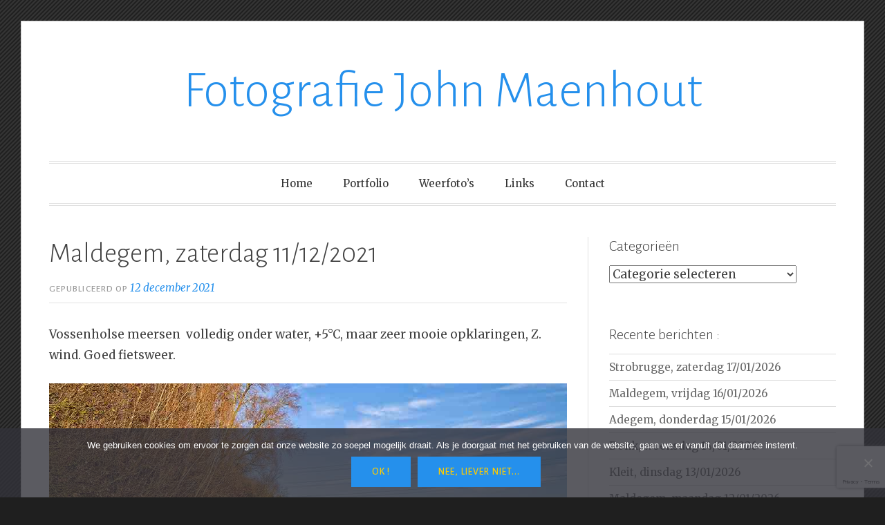

--- FILE ---
content_type: text/html; charset=UTF-8
request_url: https://johnmaenhout.adegem.be/maldegem-zaterdag-11-12-2021/
body_size: 11705
content:
<!DOCTYPE html>
<html lang="nl-NL">
<head>
<meta charset="UTF-8">
<meta name="viewport" content="width=device-width, initial-scale=1">
<link rel="profile" href="https://gmpg.org/xfn/11">
<link rel="pingback" href="https://johnmaenhout.adegem.be/xmlrpc.php">

<title>Maldegem, zaterdag 11/12/2021 &#8211; Fotografie John Maenhout</title>
<meta name='robots' content='max-image-preview:large' />
<link rel='dns-prefetch' href='//fonts.googleapis.com' />
<link rel="alternate" title="oEmbed (JSON)" type="application/json+oembed" href="https://johnmaenhout.adegem.be/wp-json/oembed/1.0/embed?url=https%3A%2F%2Fjohnmaenhout.adegem.be%2Fmaldegem-zaterdag-11-12-2021%2F&#038;lang=nl" />
<link rel="alternate" title="oEmbed (XML)" type="text/xml+oembed" href="https://johnmaenhout.adegem.be/wp-json/oembed/1.0/embed?url=https%3A%2F%2Fjohnmaenhout.adegem.be%2Fmaldegem-zaterdag-11-12-2021%2F&#038;format=xml&#038;lang=nl" />
<style id='wp-img-auto-sizes-contain-inline-css' type='text/css'>
img:is([sizes=auto i],[sizes^="auto," i]){contain-intrinsic-size:3000px 1500px}
/*# sourceURL=wp-img-auto-sizes-contain-inline-css */
</style>
<style id='wp-emoji-styles-inline-css' type='text/css'>

	img.wp-smiley, img.emoji {
		display: inline !important;
		border: none !important;
		box-shadow: none !important;
		height: 1em !important;
		width: 1em !important;
		margin: 0 0.07em !important;
		vertical-align: -0.1em !important;
		background: none !important;
		padding: 0 !important;
	}
/*# sourceURL=wp-emoji-styles-inline-css */
</style>
<style id='wp-block-library-inline-css' type='text/css'>
:root{--wp-block-synced-color:#7a00df;--wp-block-synced-color--rgb:122,0,223;--wp-bound-block-color:var(--wp-block-synced-color);--wp-editor-canvas-background:#ddd;--wp-admin-theme-color:#007cba;--wp-admin-theme-color--rgb:0,124,186;--wp-admin-theme-color-darker-10:#006ba1;--wp-admin-theme-color-darker-10--rgb:0,107,160.5;--wp-admin-theme-color-darker-20:#005a87;--wp-admin-theme-color-darker-20--rgb:0,90,135;--wp-admin-border-width-focus:2px}@media (min-resolution:192dpi){:root{--wp-admin-border-width-focus:1.5px}}.wp-element-button{cursor:pointer}:root .has-very-light-gray-background-color{background-color:#eee}:root .has-very-dark-gray-background-color{background-color:#313131}:root .has-very-light-gray-color{color:#eee}:root .has-very-dark-gray-color{color:#313131}:root .has-vivid-green-cyan-to-vivid-cyan-blue-gradient-background{background:linear-gradient(135deg,#00d084,#0693e3)}:root .has-purple-crush-gradient-background{background:linear-gradient(135deg,#34e2e4,#4721fb 50%,#ab1dfe)}:root .has-hazy-dawn-gradient-background{background:linear-gradient(135deg,#faaca8,#dad0ec)}:root .has-subdued-olive-gradient-background{background:linear-gradient(135deg,#fafae1,#67a671)}:root .has-atomic-cream-gradient-background{background:linear-gradient(135deg,#fdd79a,#004a59)}:root .has-nightshade-gradient-background{background:linear-gradient(135deg,#330968,#31cdcf)}:root .has-midnight-gradient-background{background:linear-gradient(135deg,#020381,#2874fc)}:root{--wp--preset--font-size--normal:16px;--wp--preset--font-size--huge:42px}.has-regular-font-size{font-size:1em}.has-larger-font-size{font-size:2.625em}.has-normal-font-size{font-size:var(--wp--preset--font-size--normal)}.has-huge-font-size{font-size:var(--wp--preset--font-size--huge)}.has-text-align-center{text-align:center}.has-text-align-left{text-align:left}.has-text-align-right{text-align:right}.has-fit-text{white-space:nowrap!important}#end-resizable-editor-section{display:none}.aligncenter{clear:both}.items-justified-left{justify-content:flex-start}.items-justified-center{justify-content:center}.items-justified-right{justify-content:flex-end}.items-justified-space-between{justify-content:space-between}.screen-reader-text{border:0;clip-path:inset(50%);height:1px;margin:-1px;overflow:hidden;padding:0;position:absolute;width:1px;word-wrap:normal!important}.screen-reader-text:focus{background-color:#ddd;clip-path:none;color:#444;display:block;font-size:1em;height:auto;left:5px;line-height:normal;padding:15px 23px 14px;text-decoration:none;top:5px;width:auto;z-index:100000}html :where(.has-border-color){border-style:solid}html :where([style*=border-top-color]){border-top-style:solid}html :where([style*=border-right-color]){border-right-style:solid}html :where([style*=border-bottom-color]){border-bottom-style:solid}html :where([style*=border-left-color]){border-left-style:solid}html :where([style*=border-width]){border-style:solid}html :where([style*=border-top-width]){border-top-style:solid}html :where([style*=border-right-width]){border-right-style:solid}html :where([style*=border-bottom-width]){border-bottom-style:solid}html :where([style*=border-left-width]){border-left-style:solid}html :where(img[class*=wp-image-]){height:auto;max-width:100%}:where(figure){margin:0 0 1em}html :where(.is-position-sticky){--wp-admin--admin-bar--position-offset:var(--wp-admin--admin-bar--height,0px)}@media screen and (max-width:600px){html :where(.is-position-sticky){--wp-admin--admin-bar--position-offset:0px}}

/*# sourceURL=wp-block-library-inline-css */
</style><style id='global-styles-inline-css' type='text/css'>
:root{--wp--preset--aspect-ratio--square: 1;--wp--preset--aspect-ratio--4-3: 4/3;--wp--preset--aspect-ratio--3-4: 3/4;--wp--preset--aspect-ratio--3-2: 3/2;--wp--preset--aspect-ratio--2-3: 2/3;--wp--preset--aspect-ratio--16-9: 16/9;--wp--preset--aspect-ratio--9-16: 9/16;--wp--preset--color--black: #000000;--wp--preset--color--cyan-bluish-gray: #abb8c3;--wp--preset--color--white: #ffffff;--wp--preset--color--pale-pink: #f78da7;--wp--preset--color--vivid-red: #cf2e2e;--wp--preset--color--luminous-vivid-orange: #ff6900;--wp--preset--color--luminous-vivid-amber: #fcb900;--wp--preset--color--light-green-cyan: #7bdcb5;--wp--preset--color--vivid-green-cyan: #00d084;--wp--preset--color--pale-cyan-blue: #8ed1fc;--wp--preset--color--vivid-cyan-blue: #0693e3;--wp--preset--color--vivid-purple: #9b51e0;--wp--preset--gradient--vivid-cyan-blue-to-vivid-purple: linear-gradient(135deg,rgb(6,147,227) 0%,rgb(155,81,224) 100%);--wp--preset--gradient--light-green-cyan-to-vivid-green-cyan: linear-gradient(135deg,rgb(122,220,180) 0%,rgb(0,208,130) 100%);--wp--preset--gradient--luminous-vivid-amber-to-luminous-vivid-orange: linear-gradient(135deg,rgb(252,185,0) 0%,rgb(255,105,0) 100%);--wp--preset--gradient--luminous-vivid-orange-to-vivid-red: linear-gradient(135deg,rgb(255,105,0) 0%,rgb(207,46,46) 100%);--wp--preset--gradient--very-light-gray-to-cyan-bluish-gray: linear-gradient(135deg,rgb(238,238,238) 0%,rgb(169,184,195) 100%);--wp--preset--gradient--cool-to-warm-spectrum: linear-gradient(135deg,rgb(74,234,220) 0%,rgb(151,120,209) 20%,rgb(207,42,186) 40%,rgb(238,44,130) 60%,rgb(251,105,98) 80%,rgb(254,248,76) 100%);--wp--preset--gradient--blush-light-purple: linear-gradient(135deg,rgb(255,206,236) 0%,rgb(152,150,240) 100%);--wp--preset--gradient--blush-bordeaux: linear-gradient(135deg,rgb(254,205,165) 0%,rgb(254,45,45) 50%,rgb(107,0,62) 100%);--wp--preset--gradient--luminous-dusk: linear-gradient(135deg,rgb(255,203,112) 0%,rgb(199,81,192) 50%,rgb(65,88,208) 100%);--wp--preset--gradient--pale-ocean: linear-gradient(135deg,rgb(255,245,203) 0%,rgb(182,227,212) 50%,rgb(51,167,181) 100%);--wp--preset--gradient--electric-grass: linear-gradient(135deg,rgb(202,248,128) 0%,rgb(113,206,126) 100%);--wp--preset--gradient--midnight: linear-gradient(135deg,rgb(2,3,129) 0%,rgb(40,116,252) 100%);--wp--preset--font-size--small: 13px;--wp--preset--font-size--medium: 20px;--wp--preset--font-size--large: 36px;--wp--preset--font-size--x-large: 42px;--wp--preset--spacing--20: 0.44rem;--wp--preset--spacing--30: 0.67rem;--wp--preset--spacing--40: 1rem;--wp--preset--spacing--50: 1.5rem;--wp--preset--spacing--60: 2.25rem;--wp--preset--spacing--70: 3.38rem;--wp--preset--spacing--80: 5.06rem;--wp--preset--shadow--natural: 6px 6px 9px rgba(0, 0, 0, 0.2);--wp--preset--shadow--deep: 12px 12px 50px rgba(0, 0, 0, 0.4);--wp--preset--shadow--sharp: 6px 6px 0px rgba(0, 0, 0, 0.2);--wp--preset--shadow--outlined: 6px 6px 0px -3px rgb(255, 255, 255), 6px 6px rgb(0, 0, 0);--wp--preset--shadow--crisp: 6px 6px 0px rgb(0, 0, 0);}:where(.is-layout-flex){gap: 0.5em;}:where(.is-layout-grid){gap: 0.5em;}body .is-layout-flex{display: flex;}.is-layout-flex{flex-wrap: wrap;align-items: center;}.is-layout-flex > :is(*, div){margin: 0;}body .is-layout-grid{display: grid;}.is-layout-grid > :is(*, div){margin: 0;}:where(.wp-block-columns.is-layout-flex){gap: 2em;}:where(.wp-block-columns.is-layout-grid){gap: 2em;}:where(.wp-block-post-template.is-layout-flex){gap: 1.25em;}:where(.wp-block-post-template.is-layout-grid){gap: 1.25em;}.has-black-color{color: var(--wp--preset--color--black) !important;}.has-cyan-bluish-gray-color{color: var(--wp--preset--color--cyan-bluish-gray) !important;}.has-white-color{color: var(--wp--preset--color--white) !important;}.has-pale-pink-color{color: var(--wp--preset--color--pale-pink) !important;}.has-vivid-red-color{color: var(--wp--preset--color--vivid-red) !important;}.has-luminous-vivid-orange-color{color: var(--wp--preset--color--luminous-vivid-orange) !important;}.has-luminous-vivid-amber-color{color: var(--wp--preset--color--luminous-vivid-amber) !important;}.has-light-green-cyan-color{color: var(--wp--preset--color--light-green-cyan) !important;}.has-vivid-green-cyan-color{color: var(--wp--preset--color--vivid-green-cyan) !important;}.has-pale-cyan-blue-color{color: var(--wp--preset--color--pale-cyan-blue) !important;}.has-vivid-cyan-blue-color{color: var(--wp--preset--color--vivid-cyan-blue) !important;}.has-vivid-purple-color{color: var(--wp--preset--color--vivid-purple) !important;}.has-black-background-color{background-color: var(--wp--preset--color--black) !important;}.has-cyan-bluish-gray-background-color{background-color: var(--wp--preset--color--cyan-bluish-gray) !important;}.has-white-background-color{background-color: var(--wp--preset--color--white) !important;}.has-pale-pink-background-color{background-color: var(--wp--preset--color--pale-pink) !important;}.has-vivid-red-background-color{background-color: var(--wp--preset--color--vivid-red) !important;}.has-luminous-vivid-orange-background-color{background-color: var(--wp--preset--color--luminous-vivid-orange) !important;}.has-luminous-vivid-amber-background-color{background-color: var(--wp--preset--color--luminous-vivid-amber) !important;}.has-light-green-cyan-background-color{background-color: var(--wp--preset--color--light-green-cyan) !important;}.has-vivid-green-cyan-background-color{background-color: var(--wp--preset--color--vivid-green-cyan) !important;}.has-pale-cyan-blue-background-color{background-color: var(--wp--preset--color--pale-cyan-blue) !important;}.has-vivid-cyan-blue-background-color{background-color: var(--wp--preset--color--vivid-cyan-blue) !important;}.has-vivid-purple-background-color{background-color: var(--wp--preset--color--vivid-purple) !important;}.has-black-border-color{border-color: var(--wp--preset--color--black) !important;}.has-cyan-bluish-gray-border-color{border-color: var(--wp--preset--color--cyan-bluish-gray) !important;}.has-white-border-color{border-color: var(--wp--preset--color--white) !important;}.has-pale-pink-border-color{border-color: var(--wp--preset--color--pale-pink) !important;}.has-vivid-red-border-color{border-color: var(--wp--preset--color--vivid-red) !important;}.has-luminous-vivid-orange-border-color{border-color: var(--wp--preset--color--luminous-vivid-orange) !important;}.has-luminous-vivid-amber-border-color{border-color: var(--wp--preset--color--luminous-vivid-amber) !important;}.has-light-green-cyan-border-color{border-color: var(--wp--preset--color--light-green-cyan) !important;}.has-vivid-green-cyan-border-color{border-color: var(--wp--preset--color--vivid-green-cyan) !important;}.has-pale-cyan-blue-border-color{border-color: var(--wp--preset--color--pale-cyan-blue) !important;}.has-vivid-cyan-blue-border-color{border-color: var(--wp--preset--color--vivid-cyan-blue) !important;}.has-vivid-purple-border-color{border-color: var(--wp--preset--color--vivid-purple) !important;}.has-vivid-cyan-blue-to-vivid-purple-gradient-background{background: var(--wp--preset--gradient--vivid-cyan-blue-to-vivid-purple) !important;}.has-light-green-cyan-to-vivid-green-cyan-gradient-background{background: var(--wp--preset--gradient--light-green-cyan-to-vivid-green-cyan) !important;}.has-luminous-vivid-amber-to-luminous-vivid-orange-gradient-background{background: var(--wp--preset--gradient--luminous-vivid-amber-to-luminous-vivid-orange) !important;}.has-luminous-vivid-orange-to-vivid-red-gradient-background{background: var(--wp--preset--gradient--luminous-vivid-orange-to-vivid-red) !important;}.has-very-light-gray-to-cyan-bluish-gray-gradient-background{background: var(--wp--preset--gradient--very-light-gray-to-cyan-bluish-gray) !important;}.has-cool-to-warm-spectrum-gradient-background{background: var(--wp--preset--gradient--cool-to-warm-spectrum) !important;}.has-blush-light-purple-gradient-background{background: var(--wp--preset--gradient--blush-light-purple) !important;}.has-blush-bordeaux-gradient-background{background: var(--wp--preset--gradient--blush-bordeaux) !important;}.has-luminous-dusk-gradient-background{background: var(--wp--preset--gradient--luminous-dusk) !important;}.has-pale-ocean-gradient-background{background: var(--wp--preset--gradient--pale-ocean) !important;}.has-electric-grass-gradient-background{background: var(--wp--preset--gradient--electric-grass) !important;}.has-midnight-gradient-background{background: var(--wp--preset--gradient--midnight) !important;}.has-small-font-size{font-size: var(--wp--preset--font-size--small) !important;}.has-medium-font-size{font-size: var(--wp--preset--font-size--medium) !important;}.has-large-font-size{font-size: var(--wp--preset--font-size--large) !important;}.has-x-large-font-size{font-size: var(--wp--preset--font-size--x-large) !important;}
/*# sourceURL=global-styles-inline-css */
</style>

<style id='classic-theme-styles-inline-css' type='text/css'>
/*! This file is auto-generated */
.wp-block-button__link{color:#fff;background-color:#32373c;border-radius:9999px;box-shadow:none;text-decoration:none;padding:calc(.667em + 2px) calc(1.333em + 2px);font-size:1.125em}.wp-block-file__button{background:#32373c;color:#fff;text-decoration:none}
/*# sourceURL=/wp-includes/css/classic-themes.min.css */
</style>
<link rel='stylesheet' id='contact-form-7-css' href='https://johnmaenhout.adegem.be/wp-content/plugins/contact-form-7/includes/css/styles.css?ver=6.1.4' type='text/css' media='all' />
<link rel='stylesheet' id='cookie-notice-front-css' href='https://johnmaenhout.adegem.be/wp-content/plugins/cookie-notice/css/front.min.css?ver=2.5.11' type='text/css' media='all' />
<link rel='stylesheet' id='toujours-style-css' href='https://johnmaenhout.adegem.be/wp-content/themes/toujours/style.css?ver=9fcea2fb4f0e9388da8686847f2ab0e9' type='text/css' media='all' />
<link rel='stylesheet' id='toujours-fonts-css' href='https://fonts.googleapis.com/css?family=Alegreya+Sans%3A300%2C500%2C300italic%2C500italic%7CMerriweather%3A700italic%2C400%2C400italic%2C700%2C600&#038;subset=latin%2Clatin-ext' type='text/css' media='all' />
<link rel='stylesheet' id='genericons-css' href='https://johnmaenhout.adegem.be/wp-content/themes/toujours/genericons/genericons.css' type='text/css' media='all' />
<script type="text/javascript" src="https://johnmaenhout.adegem.be/wp-includes/js/jquery/jquery.min.js?ver=3.7.1" id="jquery-core-js"></script>
<script type="text/javascript" src="https://johnmaenhout.adegem.be/wp-includes/js/jquery/jquery-migrate.min.js?ver=3.4.1" id="jquery-migrate-js"></script>
<link rel="https://api.w.org/" href="https://johnmaenhout.adegem.be/wp-json/" /><link rel="alternate" title="JSON" type="application/json" href="https://johnmaenhout.adegem.be/wp-json/wp/v2/posts/9194" /><link rel="EditURI" type="application/rsd+xml" title="RSD" href="https://johnmaenhout.adegem.be/xmlrpc.php?rsd" />

<link rel="canonical" href="https://johnmaenhout.adegem.be/maldegem-zaterdag-11-12-2021/" />
<link rel='shortlink' href='https://johnmaenhout.adegem.be/?p=9194' />

		<!-- GA Google Analytics @ https://m0n.co/ga -->
		<script async src="https://www.googletagmanager.com/gtag/js?id=G-T566WDSEF8"></script>
		<script>
			window.dataLayer = window.dataLayer || [];
			function gtag(){dataLayer.push(arguments);}
			gtag('js', new Date());
			gtag('config', 'G-T566WDSEF8');
		</script>

	<style type="text/css" id="custom-background-css">
body.custom-background { background-color: #1f1f1f; background-image: url("https://johnmaenhout.adegem.be/wp-content/uploads/2020/10/bgnd.png"); background-position: left top; background-size: auto; background-repeat: repeat; background-attachment: fixed; }
</style>
	<link rel="icon" href="https://johnmaenhout.adegem.be/wp-content/uploads/2020/11/cropped-john-jenny-2020-site-icoon-32x32.jpg" sizes="32x32" />
<link rel="icon" href="https://johnmaenhout.adegem.be/wp-content/uploads/2020/11/cropped-john-jenny-2020-site-icoon-192x192.jpg" sizes="192x192" />
<link rel="apple-touch-icon" href="https://johnmaenhout.adegem.be/wp-content/uploads/2020/11/cropped-john-jenny-2020-site-icoon-180x180.jpg" />
<meta name="msapplication-TileImage" content="https://johnmaenhout.adegem.be/wp-content/uploads/2020/11/cropped-john-jenny-2020-site-icoon-270x270.jpg" />
		<style type="text/css" id="wp-custom-css">
			.gallery-columns-3 .gallery-item {
padding: 0px 3px 3px;
margin-bottom: 0;
line-height: 1;
}
.gallery-caption {
color: #666;
font-style: normal;
}
#cn-accept-cookie, #cn-refuse-cookie {color:#fc0}		</style>
		<link rel='stylesheet' id='glg-photobox-style-css' href='https://johnmaenhout.adegem.be/wp-content/plugins/gallery-lightbox-slider/css/photobox/photobox.min.css?ver=1.0.0.41' type='text/css' media='' />
</head>

<body class="wp-singular post-template-default single single-post postid-9194 single-format-standard custom-background wp-theme-toujours cookies-not-set user-background">
<div id="page" class="site">
	<a class="skip-link screen-reader-text" href="#content">Ga verder naar inhoud</a>

		<header id="masthead" class="site-header" role="banner">

		<div class="wrap">
			<div class="site-branding">
									<p class="site-title"><a href="https://johnmaenhout.adegem.be/" rel="home">Fotografie John Maenhout</a></p>
							</div><!-- .site-branding -->

							<nav id="site-navigation" class="main-navigation" role="navigation">
					<button class="menu-toggle" aria-controls="primary-menu" aria-expanded="false">Menu</button>
					<div class="menu-nl-menu-container"><ul id="primary-menu" class="menu"><li id="menu-item-2236" class="menu-item menu-item-type-post_type menu-item-object-page menu-item-home menu-item-2236"><a href="https://johnmaenhout.adegem.be/">Home</a></li>
<li id="menu-item-2235" class="menu-item menu-item-type-post_type menu-item-object-page menu-item-2235"><a href="https://johnmaenhout.adegem.be/portfolio/">Portfolio</a></li>
<li id="menu-item-2237" class="menu-item menu-item-type-taxonomy menu-item-object-category current-post-ancestor current-menu-parent current-post-parent menu-item-2237"><a href="https://johnmaenhout.adegem.be/categorie/weerfotos/">Weerfoto&#8217;s</a></li>
<li id="menu-item-2234" class="menu-item menu-item-type-post_type menu-item-object-page menu-item-2234"><a href="https://johnmaenhout.adegem.be/links/">Links</a></li>
<li id="menu-item-2233" class="menu-item menu-item-type-post_type menu-item-object-page menu-item-2233"><a href="https://johnmaenhout.adegem.be/contact/">Contact</a></li>
</ul></div>				</nav><!-- #site-navigation -->
					</div><!-- .wrap -->
	</header><!-- #masthead -->

	
		

		

		<div id="content" class="site-content">
			<div class="wrap">


	<div id="primary" class="content-area">
		<main id="main" class="site-main" role="main">

		
			
<article id="post-9194" class="post-9194 post type-post status-publish format-standard hentry category-maldegem category-weerfotos">

	
	<header class="entry-header">
		
		<h2 class="entry-title">Maldegem, zaterdag 11/12/2021</h2>
				<div class="entry-meta">
			<span class="posted-on"><span>Gepubliceerd op <a href="https://johnmaenhout.adegem.be/maldegem-zaterdag-11-12-2021/" rel="bookmark"><time class="entry-date published" datetime="2021-12-12T12:15:14+01:00">12 december 2021</time><time class="updated" datetime="2021-12-12T20:36:56+01:00">12 december 2021</time></a></span></span> <span class="byline">door <span class="author vcard"><a class="url fn n" href="https://johnmaenhout.adegem.be/author/johnmaenhout/">John</a></span></span>		</div><!-- .entry-meta -->
			</header><!-- .entry-header -->


			<div class="entry-content">

			<p>Vossenholse meersen  volledig onder water, +5°C, maar zeer mooie opklaringen, Z. wind. Goed fietsweer.</p>
<p><img fetchpriority="high" decoding="async" class="aligncenter size-full wp-image-9195" src="https://johnmaenhout.adegem.be/wp-content/uploads/2021/12/11.12.2021-Maldegem-Vossenhol-1.jpg" alt="" width="900" height="600" srcset="https://johnmaenhout.adegem.be/wp-content/uploads/2021/12/11.12.2021-Maldegem-Vossenhol-1.jpg 900w, https://johnmaenhout.adegem.be/wp-content/uploads/2021/12/11.12.2021-Maldegem-Vossenhol-1-300x200.jpg 300w, https://johnmaenhout.adegem.be/wp-content/uploads/2021/12/11.12.2021-Maldegem-Vossenhol-1-768x512.jpg 768w, https://johnmaenhout.adegem.be/wp-content/uploads/2021/12/11.12.2021-Maldegem-Vossenhol-1-600x400.jpg 600w" sizes="(max-width: 900px) 100vw, 900px" /> <img decoding="async" class="aligncenter size-full wp-image-9196" src="https://johnmaenhout.adegem.be/wp-content/uploads/2021/12/11.12.2021-Maldegem-Vossenhol-2.jpg" alt="" width="900" height="600" srcset="https://johnmaenhout.adegem.be/wp-content/uploads/2021/12/11.12.2021-Maldegem-Vossenhol-2.jpg 900w, https://johnmaenhout.adegem.be/wp-content/uploads/2021/12/11.12.2021-Maldegem-Vossenhol-2-300x200.jpg 300w, https://johnmaenhout.adegem.be/wp-content/uploads/2021/12/11.12.2021-Maldegem-Vossenhol-2-768x512.jpg 768w, https://johnmaenhout.adegem.be/wp-content/uploads/2021/12/11.12.2021-Maldegem-Vossenhol-2-600x400.jpg 600w" sizes="(max-width: 900px) 100vw, 900px" /></p>

			
		</div><!-- .entry-content -->
	
	<footer class="entry-footer">
		<span class="cat-links">Categorie <a href="https://johnmaenhout.adegem.be/categorie/weerfotos/maldegem/" rel="category tag">Maldegem</a>, <a href="https://johnmaenhout.adegem.be/categorie/weerfotos/" rel="category tag">Weerfoto's</a></span>	</footer><!-- .entry-footer -->
</article><!-- #post-## -->

			
	<nav class="navigation post-navigation" aria-label="Berichten">
		<h2 class="screen-reader-text">Bericht navigatie</h2>
		<div class="nav-links"><div class="nav-previous"><a href="https://johnmaenhout.adegem.be/kleit-vrijdag-10-12-2021/" rel="prev"><span class="nav-subtitle">Vorige</span> <span class="nav-title">Kleit, vrijdag 10/12/2021</span></a></div><div class="nav-next"><a href="https://johnmaenhout.adegem.be/adegem-zondag-12-12-2021/" rel="next"><span class="nav-subtitle">Volgende</span> <span class="nav-title">Adegem, zondag 12/12/2021</span></a></div></div>
	</nav>
			
		
		</main><!-- #main -->
	</div><!-- #primary -->


<div id="secondary" class="widget-area" role="complementary">
	<aside id="categories-3" class="widget widget_categories"><h3 class="widget-title">Categorieën</h3><form action="https://johnmaenhout.adegem.be" method="get"><label class="screen-reader-text" for="cat">Categorieën</label><select  name='cat' id='cat' class='postform'>
	<option value='-1'>Categorie selecteren</option>
	<option class="level-0" value="33">Portfolio&nbsp;&nbsp;(9)</option>
	<option class="level-0" value="34">Weerfoto&#8217;s&nbsp;&nbsp;(2.344)</option>
	<option class="level-1" value="149">&nbsp;&nbsp;&nbsp;Aalter&nbsp;&nbsp;(10)</option>
	<option class="level-1" value="36">&nbsp;&nbsp;&nbsp;Aardenburg (NL)&nbsp;&nbsp;(34)</option>
	<option class="level-1" value="37">&nbsp;&nbsp;&nbsp;Adegem&nbsp;&nbsp;(631)</option>
	<option class="level-1" value="38">&nbsp;&nbsp;&nbsp;Balgerhoeke&nbsp;&nbsp;(24)</option>
	<option class="level-1" value="182">&nbsp;&nbsp;&nbsp;Bentille&nbsp;&nbsp;(4)</option>
	<option class="level-1" value="39">&nbsp;&nbsp;&nbsp;Damme&nbsp;&nbsp;(33)</option>
	<option class="level-1" value="189">&nbsp;&nbsp;&nbsp;Deinze&nbsp;&nbsp;(1)</option>
	<option class="level-1" value="40">&nbsp;&nbsp;&nbsp;Donk&nbsp;&nbsp;(118)</option>
	<option class="level-1" value="41">&nbsp;&nbsp;&nbsp;Eede (NL)&nbsp;&nbsp;(6)</option>
	<option class="level-1" value="42">&nbsp;&nbsp;&nbsp;Eeklo&nbsp;&nbsp;(18)</option>
	<option class="level-1" value="176">&nbsp;&nbsp;&nbsp;Hansbeke&nbsp;&nbsp;(4)</option>
	<option class="level-1" value="43">&nbsp;&nbsp;&nbsp;Heille (NL)&nbsp;&nbsp;(8)</option>
	<option class="level-1" value="44">&nbsp;&nbsp;&nbsp;Hoeke&nbsp;&nbsp;(6)</option>
	<option class="level-1" value="205">&nbsp;&nbsp;&nbsp;Kaprijke&nbsp;&nbsp;(1)</option>
	<option class="level-1" value="45">&nbsp;&nbsp;&nbsp;Kleit&nbsp;&nbsp;(216)</option>
	<option class="level-1" value="46">&nbsp;&nbsp;&nbsp;Knesselare&nbsp;&nbsp;(93)</option>
	<option class="level-1" value="208">&nbsp;&nbsp;&nbsp;Knokke-Zoute&nbsp;&nbsp;(2)</option>
	<option class="level-1" value="155">&nbsp;&nbsp;&nbsp;Lapscheure&nbsp;&nbsp;(7)</option>
	<option class="level-1" value="180">&nbsp;&nbsp;&nbsp;Lembeke&nbsp;&nbsp;(4)</option>
	<option class="level-1" value="47">&nbsp;&nbsp;&nbsp;Maldegem&nbsp;&nbsp;(720)</option>
	<option class="level-1" value="56">&nbsp;&nbsp;&nbsp;Maldegem-Strobrugge&nbsp;&nbsp;(30)</option>
	<option class="level-1" value="151">&nbsp;&nbsp;&nbsp;Merendree&nbsp;&nbsp;(7)</option>
	<option class="level-1" value="48">&nbsp;&nbsp;&nbsp;Middelburg&nbsp;&nbsp;(200)</option>
	<option class="level-1" value="49">&nbsp;&nbsp;&nbsp;Moerkerke&nbsp;&nbsp;(30)</option>
	<option class="level-1" value="172">&nbsp;&nbsp;&nbsp;Oedelem&nbsp;&nbsp;(1)</option>
	<option class="level-1" value="147">&nbsp;&nbsp;&nbsp;Oostburg (NL)&nbsp;&nbsp;(19)</option>
	<option class="level-1" value="143">&nbsp;&nbsp;&nbsp;Oostkerke&nbsp;&nbsp;(4)</option>
	<option class="level-1" value="50">&nbsp;&nbsp;&nbsp;Oostwinkel&nbsp;&nbsp;(12)</option>
	<option class="level-1" value="153">&nbsp;&nbsp;&nbsp;Poeke&nbsp;&nbsp;(1)</option>
	<option class="level-1" value="195">&nbsp;&nbsp;&nbsp;Retranchement (NL)&nbsp;&nbsp;(1)</option>
	<option class="level-1" value="51">&nbsp;&nbsp;&nbsp;Ronsele&nbsp;&nbsp;(1)</option>
	<option class="level-1" value="52">&nbsp;&nbsp;&nbsp;Sijsele&nbsp;&nbsp;(6)</option>
	<option class="level-1" value="174">&nbsp;&nbsp;&nbsp;Sint-Jan-in-Eremo&nbsp;&nbsp;(9)</option>
	<option class="level-1" value="159">&nbsp;&nbsp;&nbsp;Sint-Joris-ten-Distel&nbsp;&nbsp;(1)</option>
	<option class="level-1" value="53">&nbsp;&nbsp;&nbsp;Sint-Kruis (NL)&nbsp;&nbsp;(6)</option>
	<option class="level-1" value="54">&nbsp;&nbsp;&nbsp;Sint-Laureins&nbsp;&nbsp;(54)</option>
	<option class="level-1" value="55">&nbsp;&nbsp;&nbsp;Sint-Margriete&nbsp;&nbsp;(14)</option>
	<option class="level-1" value="157">&nbsp;&nbsp;&nbsp;Sluis (NL)&nbsp;&nbsp;(14)</option>
	<option class="level-1" value="57">&nbsp;&nbsp;&nbsp;Ursel&nbsp;&nbsp;(38)</option>
	<option class="level-1" value="35">&nbsp;&nbsp;&nbsp;Zomergem&nbsp;&nbsp;(6)</option>
</select>
</form><script type="text/javascript">
/* <![CDATA[ */

( ( dropdownId ) => {
	const dropdown = document.getElementById( dropdownId );
	function onSelectChange() {
		setTimeout( () => {
			if ( 'escape' === dropdown.dataset.lastkey ) {
				return;
			}
			if ( dropdown.value && parseInt( dropdown.value ) > 0 && dropdown instanceof HTMLSelectElement ) {
				dropdown.parentElement.submit();
			}
		}, 250 );
	}
	function onKeyUp( event ) {
		if ( 'Escape' === event.key ) {
			dropdown.dataset.lastkey = 'escape';
		} else {
			delete dropdown.dataset.lastkey;
		}
	}
	function onClick() {
		delete dropdown.dataset.lastkey;
	}
	dropdown.addEventListener( 'keyup', onKeyUp );
	dropdown.addEventListener( 'click', onClick );
	dropdown.addEventListener( 'change', onSelectChange );
})( "cat" );

//# sourceURL=WP_Widget_Categories%3A%3Awidget
/* ]]> */
</script>
</aside>
		<aside id="recent-posts-3" class="widget widget_recent_entries">
		<h3 class="widget-title">Recente berichten :</h3>
		<ul>
											<li>
					<a href="https://johnmaenhout.adegem.be/strobrugge-zaterdag-17-01-2026/">Strobrugge, zaterdag 17/01/2026</a>
									</li>
											<li>
					<a href="https://johnmaenhout.adegem.be/maldegem-vrijdag-16-01-2026/">Maldegem, vrijdag 16/01/2026</a>
									</li>
											<li>
					<a href="https://johnmaenhout.adegem.be/adegem-donderdag-15-01-2026/">Adegem, donderdag 15/01/2026</a>
									</li>
											<li>
					<a href="https://johnmaenhout.adegem.be/donk-woensdag-14-01-2026/">Donk, woensdag 14/01/2026</a>
									</li>
											<li>
					<a href="https://johnmaenhout.adegem.be/kleit-dinsdag-13-01-2026/">Kleit, dinsdag 13/01/2026</a>
									</li>
											<li>
					<a href="https://johnmaenhout.adegem.be/maldegem-maandag-12-01-2026/">Maldegem, maandag 12/01/2026</a>
									</li>
											<li>
					<a href="https://johnmaenhout.adegem.be/adegem-zondag-11-01-26/">Adegem, zondag 11/01/26</a>
									</li>
											<li>
					<a href="https://johnmaenhout.adegem.be/maldegem-zaterdag-10-01-2025/">Maldegem, zaterdag 10/01/2025</a>
									</li>
											<li>
					<a href="https://johnmaenhout.adegem.be/maldegem-vrijdag-09-01-2025/">Maldegem, vrijdag 09/01/2025</a>
									</li>
											<li>
					<a href="https://johnmaenhout.adegem.be/adegem-donderdag-08-01-2026/">Adegem, donderdag 08/01/2026</a>
									</li>
											<li>
					<a href="https://johnmaenhout.adegem.be/adegem-woensdag-07-01-2025/">Adegem, woensdag 07/01/2025</a>
									</li>
											<li>
					<a href="https://johnmaenhout.adegem.be/middelburg-dinsdag-06-01-2025/">Middelburg, dinsdag 06/01/2025</a>
									</li>
											<li>
					<a href="https://johnmaenhout.adegem.be/maldegem-maandag-05-01-2026/">Maldegem, maandag 05/01/2026</a>
									</li>
											<li>
					<a href="https://johnmaenhout.adegem.be/adegem-zondag-04-01-2026/">Adegem, zondag 04/01/2026</a>
									</li>
											<li>
					<a href="https://johnmaenhout.adegem.be/donk-zaterdag-03-01-2026/">Donk, zaterdag 03/01/2026</a>
									</li>
					</ul>

		</aside></div><!-- #secondary -->
		</div><!-- .wrap -->
	</div><!-- #content -->

			<div id="footer-widgets" class="widget-one" role="complementary">
			<div class="wrap">
				<div class="grid-layout">
					<aside id="custom_html-3" class="widget_text widget widget_custom_html"><div class="textwidget custom-html-widget"><div style="text-align: center; font-size: .9em;"><a href="/wp-login.php">©</a> 2023 John Maenhout - Alle rechten voorbehouden.<br />
Al mijn foto's zijn geregistreerd en auteursrechtelijk beschermd.<br />
Gebruik in welke vorm dan ook (website, papieren publicatie, publieke tentoonstelling enz.) is strikt verboden zonder mijn schriftelijke toestemming.<br />
Om contact op te nemen met mij kunt u gebruik maken van het <a href="/contact/"><strong>contactformulier</strong></a> op deze site.</div></div></aside>				</div>
			</div><!-- .wrap -->
		</div><!-- #footer-widgets -->
	
	<footer id="colophon" class="site-footer" role="contentinfo">
		<div class="wrap">
						<div class="site-info">
<!-- MODS GEERT -->
				<a href="https://wordpress.org/">Wordpress</a><span class="sep"> | </span>Theme <a href="https://wordpress.org/themes/toujours/">Toujours</a> by <a href="https://automattic.com" rel="designer">Automattic</a>
<!-- FIN MODS GEERT -->
			</div><!-- .site-info -->
		</div><!-- .wrap -->
	</footer><!-- #colophon -->
</div><!-- #page -->

<script type="speculationrules">
{"prefetch":[{"source":"document","where":{"and":[{"href_matches":"/*"},{"not":{"href_matches":["/wp-*.php","/wp-admin/*","/wp-content/uploads/*","/wp-content/*","/wp-content/plugins/*","/wp-content/themes/toujours/*","/*\\?(.+)"]}},{"not":{"selector_matches":"a[rel~=\"nofollow\"]"}},{"not":{"selector_matches":".no-prefetch, .no-prefetch a"}}]},"eagerness":"conservative"}]}
</script>
		<style>
			:root {
				-webkit-user-select: none;
				-webkit-touch-callout: none;
				-ms-user-select: none;
				-moz-user-select: none;
				user-select: none;
			}
		</style>
		<script type="text/javascript">
			/*<![CDATA[*/
			document.oncontextmenu = function(event) {
				if (event.target.tagName != 'INPUT' && event.target.tagName != 'TEXTAREA') {
					event.preventDefault();
				}
			};
			document.ondragstart = function() {
				if (event.target.tagName != 'INPUT' && event.target.tagName != 'TEXTAREA') {
					event.preventDefault();
				}
			};
			/*]]>*/
		</script>
		<script type="text/javascript" src="https://johnmaenhout.adegem.be/wp-includes/js/dist/hooks.min.js?ver=dd5603f07f9220ed27f1" id="wp-hooks-js"></script>
<script type="text/javascript" src="https://johnmaenhout.adegem.be/wp-includes/js/dist/i18n.min.js?ver=c26c3dc7bed366793375" id="wp-i18n-js"></script>
<script type="text/javascript" id="wp-i18n-js-after">
/* <![CDATA[ */
wp.i18n.setLocaleData( { 'text direction\u0004ltr': [ 'ltr' ] } );
//# sourceURL=wp-i18n-js-after
/* ]]> */
</script>
<script type="text/javascript" src="https://johnmaenhout.adegem.be/wp-content/plugins/contact-form-7/includes/swv/js/index.js?ver=6.1.4" id="swv-js"></script>
<script type="text/javascript" id="contact-form-7-js-translations">
/* <![CDATA[ */
( function( domain, translations ) {
	var localeData = translations.locale_data[ domain ] || translations.locale_data.messages;
	localeData[""].domain = domain;
	wp.i18n.setLocaleData( localeData, domain );
} )( "contact-form-7", {"translation-revision-date":"2025-11-30 09:13:36+0000","generator":"GlotPress\/4.0.3","domain":"messages","locale_data":{"messages":{"":{"domain":"messages","plural-forms":"nplurals=2; plural=n != 1;","lang":"nl"},"This contact form is placed in the wrong place.":["Dit contactformulier staat op de verkeerde plek."],"Error:":["Fout:"]}},"comment":{"reference":"includes\/js\/index.js"}} );
//# sourceURL=contact-form-7-js-translations
/* ]]> */
</script>
<script type="text/javascript" id="contact-form-7-js-before">
/* <![CDATA[ */
var wpcf7 = {
    "api": {
        "root": "https:\/\/johnmaenhout.adegem.be\/wp-json\/",
        "namespace": "contact-form-7\/v1"
    }
};
//# sourceURL=contact-form-7-js-before
/* ]]> */
</script>
<script type="text/javascript" src="https://johnmaenhout.adegem.be/wp-content/plugins/contact-form-7/includes/js/index.js?ver=6.1.4" id="contact-form-7-js"></script>
<script type="text/javascript" id="cookie-notice-front-js-before">
/* <![CDATA[ */
var cnArgs = {"ajaxUrl":"https:\/\/johnmaenhout.adegem.be\/wp-admin\/admin-ajax.php","nonce":"7d6e04438a","hideEffect":"fade","position":"bottom","onScroll":false,"onScrollOffset":100,"onClick":false,"cookieName":"cookie_notice_accepted","cookieTime":2592000,"cookieTimeRejected":2592000,"globalCookie":false,"redirection":true,"cache":false,"revokeCookies":false,"revokeCookiesOpt":"automatic"};

//# sourceURL=cookie-notice-front-js-before
/* ]]> */
</script>
<script type="text/javascript" src="https://johnmaenhout.adegem.be/wp-content/plugins/cookie-notice/js/front.min.js?ver=2.5.11" id="cookie-notice-front-js"></script>
<script type="text/javascript" src="https://johnmaenhout.adegem.be/wp-content/themes/toujours/js/jquery.flexslider.js?ver=20160104" id="flexslider-js"></script>
<script type="text/javascript" src="https://johnmaenhout.adegem.be/wp-includes/js/imagesloaded.min.js?ver=5.0.0" id="imagesloaded-js"></script>
<script type="text/javascript" src="https://johnmaenhout.adegem.be/wp-content/themes/toujours/js/navigation.js?ver=20120206" id="toujours-navigation-js"></script>
<script type="text/javascript" src="https://johnmaenhout.adegem.be/wp-content/themes/toujours/js/skip-link-focus-fix.js?ver=20130115" id="toujours-skip-link-focus-fix-js"></script>
<script type="text/javascript" src="https://johnmaenhout.adegem.be/wp-includes/js/masonry.min.js?ver=4.2.2" id="masonry-js"></script>
<script type="text/javascript" id="toujours-global-js-extra">
/* <![CDATA[ */
var toujours_script_strings = {"next_link":"Volgende Slide","previous_link":"Vorige Slide"};
//# sourceURL=toujours-global-js-extra
/* ]]> */
</script>
<script type="text/javascript" src="https://johnmaenhout.adegem.be/wp-content/themes/toujours/js/global.js?ver=20151215" id="toujours-global-js"></script>
<script type="text/javascript" src="https://johnmaenhout.adegem.be/wp-content/plugins/wp-gallery-custom-links/wp-gallery-custom-links.js?ver=1.1" id="wp-gallery-custom-links-js-js"></script>
<script type="text/javascript" src="https://www.google.com/recaptcha/api.js?render=6Lfxt_UdAAAAAAO6kBMrH1fuxAIdUoWUZtf4nGo4&amp;ver=3.0" id="google-recaptcha-js"></script>
<script type="text/javascript" src="https://johnmaenhout.adegem.be/wp-includes/js/dist/vendor/wp-polyfill.min.js?ver=3.15.0" id="wp-polyfill-js"></script>
<script type="text/javascript" id="wpcf7-recaptcha-js-before">
/* <![CDATA[ */
var wpcf7_recaptcha = {
    "sitekey": "6Lfxt_UdAAAAAAO6kBMrH1fuxAIdUoWUZtf4nGo4",
    "actions": {
        "homepage": "homepage",
        "contactform": "contactform"
    }
};
//# sourceURL=wpcf7-recaptcha-js-before
/* ]]> */
</script>
<script type="text/javascript" src="https://johnmaenhout.adegem.be/wp-content/plugins/contact-form-7/modules/recaptcha/index.js?ver=6.1.4" id="wpcf7-recaptcha-js"></script>
<script type="text/javascript" src="https://johnmaenhout.adegem.be/wp-content/plugins/gallery-lightbox-slider/js/jquery/photobox/jquery.photobox.min.js?ver=1.0.0.41" id="glg-photobox-js"></script>

<!--[if lt IE 9]><link rel="stylesheet" href="https://johnmaenhout.adegem.be/wp-content/plugins/gallery-lightbox-slider '/css/photobox/photobox.ie.css'.'"><![endif]-->

<style type="text/css">
#pbOverlay { background:rgba(0,0,0,.90)  none repeat scroll 0% 0% !important; }
	.gallery-caption, .blocks-gallery-item figcaption {}	.pbWrapper > img{display: inline;}
	#pbThumbsToggler {display: none !important;}
</style>

<script type="text/javascript">// <![CDATA[
jQuery(document).ready(function($) {
	/* START --- Gallery Lightbox Lite --- */
	
	/* Replace default title to more fancy :) */
	$('.gallery img').each(function(i) {

		$alt = $(this).attr('alt');

		$(this).attr('alt', $alt.replace(/-|_/g, ' '));

		$altnew = $(this).attr('alt').replace(/\b[a-z]/g, function(letter) {

			    return letter.toUpperCase();

			});

		$(this).attr('alt', $altnew );

	});

		
    function escapeHtml(unsafe) {
        return unsafe
            .replace(/&/g, "&amp;")
            .replace(/</g, "&lt;")
            .replace(/>/g, "&gt;")
            .replace(/"/g, "&quot;")
            .replace(/'/g, "&#039;");
    }
	/* Gutenberg Adaptive */
	$('.blocks-gallery-item, .wp-block-image').each(function(i) {

		var $blck = $(this).find('img'),
		$isSrc = $blck.attr('src');

		if (! $blck.closest('a').length) {
			$blck.wrap('<a class="glg-a-custom-wrap" href="'+$isSrc+'"></a>');
		}
		else {
			$blck.closest('a').addClass('glg-a-custom-wrap');
		}

        /* Sanitize */
        if (typeof $blck.attr('alt') !== 'undefined' && $blck.attr('alt') !== '') {
            $blck.attr('alt', escapeHtml($blck.attr('alt')));
        }

	});

	
	/* Initialize!
	.glg-a-custom-wrap (Block Gallery)
	.carousel-item:not(".bx-clone") > a:not(".icp_custom_link") (Image Carousel)
	.gallery-item > dt > a (Native Gallery) */
	$('.gallery, .ghozylab-gallery, .wp-block-gallery')
		.photobox('.carousel-item > a:not(".icp_custom_link"),a.glg-a-custom-wrap, .gallery-item > dt > a, .gallery-item > div > a',{
			autoplay: true,
			time: 5000,
			thumbs: true,
			counter: ''
		}, callback);
		function callback(){
		};

});

/* END --- Gallery Lightbox Lite --- */

// ]]></script>


    <script id="wp-emoji-settings" type="application/json">
{"baseUrl":"https://s.w.org/images/core/emoji/17.0.2/72x72/","ext":".png","svgUrl":"https://s.w.org/images/core/emoji/17.0.2/svg/","svgExt":".svg","source":{"concatemoji":"https://johnmaenhout.adegem.be/wp-includes/js/wp-emoji-release.min.js?ver=9fcea2fb4f0e9388da8686847f2ab0e9"}}
</script>
<script type="module">
/* <![CDATA[ */
/*! This file is auto-generated */
const a=JSON.parse(document.getElementById("wp-emoji-settings").textContent),o=(window._wpemojiSettings=a,"wpEmojiSettingsSupports"),s=["flag","emoji"];function i(e){try{var t={supportTests:e,timestamp:(new Date).valueOf()};sessionStorage.setItem(o,JSON.stringify(t))}catch(e){}}function c(e,t,n){e.clearRect(0,0,e.canvas.width,e.canvas.height),e.fillText(t,0,0);t=new Uint32Array(e.getImageData(0,0,e.canvas.width,e.canvas.height).data);e.clearRect(0,0,e.canvas.width,e.canvas.height),e.fillText(n,0,0);const a=new Uint32Array(e.getImageData(0,0,e.canvas.width,e.canvas.height).data);return t.every((e,t)=>e===a[t])}function p(e,t){e.clearRect(0,0,e.canvas.width,e.canvas.height),e.fillText(t,0,0);var n=e.getImageData(16,16,1,1);for(let e=0;e<n.data.length;e++)if(0!==n.data[e])return!1;return!0}function u(e,t,n,a){switch(t){case"flag":return n(e,"\ud83c\udff3\ufe0f\u200d\u26a7\ufe0f","\ud83c\udff3\ufe0f\u200b\u26a7\ufe0f")?!1:!n(e,"\ud83c\udde8\ud83c\uddf6","\ud83c\udde8\u200b\ud83c\uddf6")&&!n(e,"\ud83c\udff4\udb40\udc67\udb40\udc62\udb40\udc65\udb40\udc6e\udb40\udc67\udb40\udc7f","\ud83c\udff4\u200b\udb40\udc67\u200b\udb40\udc62\u200b\udb40\udc65\u200b\udb40\udc6e\u200b\udb40\udc67\u200b\udb40\udc7f");case"emoji":return!a(e,"\ud83e\u1fac8")}return!1}function f(e,t,n,a){let r;const o=(r="undefined"!=typeof WorkerGlobalScope&&self instanceof WorkerGlobalScope?new OffscreenCanvas(300,150):document.createElement("canvas")).getContext("2d",{willReadFrequently:!0}),s=(o.textBaseline="top",o.font="600 32px Arial",{});return e.forEach(e=>{s[e]=t(o,e,n,a)}),s}function r(e){var t=document.createElement("script");t.src=e,t.defer=!0,document.head.appendChild(t)}a.supports={everything:!0,everythingExceptFlag:!0},new Promise(t=>{let n=function(){try{var e=JSON.parse(sessionStorage.getItem(o));if("object"==typeof e&&"number"==typeof e.timestamp&&(new Date).valueOf()<e.timestamp+604800&&"object"==typeof e.supportTests)return e.supportTests}catch(e){}return null}();if(!n){if("undefined"!=typeof Worker&&"undefined"!=typeof OffscreenCanvas&&"undefined"!=typeof URL&&URL.createObjectURL&&"undefined"!=typeof Blob)try{var e="postMessage("+f.toString()+"("+[JSON.stringify(s),u.toString(),c.toString(),p.toString()].join(",")+"));",a=new Blob([e],{type:"text/javascript"});const r=new Worker(URL.createObjectURL(a),{name:"wpTestEmojiSupports"});return void(r.onmessage=e=>{i(n=e.data),r.terminate(),t(n)})}catch(e){}i(n=f(s,u,c,p))}t(n)}).then(e=>{for(const n in e)a.supports[n]=e[n],a.supports.everything=a.supports.everything&&a.supports[n],"flag"!==n&&(a.supports.everythingExceptFlag=a.supports.everythingExceptFlag&&a.supports[n]);var t;a.supports.everythingExceptFlag=a.supports.everythingExceptFlag&&!a.supports.flag,a.supports.everything||((t=a.source||{}).concatemoji?r(t.concatemoji):t.wpemoji&&t.twemoji&&(r(t.twemoji),r(t.wpemoji)))});
//# sourceURL=https://johnmaenhout.adegem.be/wp-includes/js/wp-emoji-loader.min.js
/* ]]> */
</script>

		<!-- Cookie Notice plugin v2.5.11 by Hu-manity.co https://hu-manity.co/ -->
		<div id="cookie-notice" role="dialog" class="cookie-notice-hidden cookie-revoke-hidden cn-position-bottom" aria-label="Cookie Notice" style="background-color: rgba(50,50,58,0.8);"><div class="cookie-notice-container" style="color: #ffffff"><span id="cn-notice-text" class="cn-text-container">We gebruiken cookies om ervoor te zorgen dat onze website zo soepel mogelijk draait. Als je doorgaat met het gebruiken van de website, gaan we er vanuit dat daarmee instemt.</span><span id="cn-notice-buttons" class="cn-buttons-container"><button id="cn-accept-cookie" data-cookie-set="accept" class="cn-set-cookie cn-button cn-button-custom button" aria-label="OK !">OK !</button><button id="cn-refuse-cookie" data-cookie-set="refuse" class="cn-set-cookie cn-button cn-button-custom button" aria-label="Nee, liever niet...">Nee, liever niet...</button></span><button type="button" id="cn-close-notice" data-cookie-set="accept" class="cn-close-icon" aria-label="Nee, liever niet..."></button></div>
			
		</div>
		<!-- / Cookie Notice plugin -->
<script defer src="https://static.cloudflareinsights.com/beacon.min.js/vcd15cbe7772f49c399c6a5babf22c1241717689176015" integrity="sha512-ZpsOmlRQV6y907TI0dKBHq9Md29nnaEIPlkf84rnaERnq6zvWvPUqr2ft8M1aS28oN72PdrCzSjY4U6VaAw1EQ==" data-cf-beacon='{"version":"2024.11.0","token":"25e3a649eaa74da9b6a0e9be6d6e325d","r":1,"server_timing":{"name":{"cfCacheStatus":true,"cfEdge":true,"cfExtPri":true,"cfL4":true,"cfOrigin":true,"cfSpeedBrain":true},"location_startswith":null}}' crossorigin="anonymous"></script>
</body>
</html>


--- FILE ---
content_type: text/html; charset=utf-8
request_url: https://www.google.com/recaptcha/api2/anchor?ar=1&k=6Lfxt_UdAAAAAAO6kBMrH1fuxAIdUoWUZtf4nGo4&co=aHR0cHM6Ly9qb2hubWFlbmhvdXQuYWRlZ2VtLmJlOjQ0Mw..&hl=en&v=PoyoqOPhxBO7pBk68S4YbpHZ&size=invisible&anchor-ms=20000&execute-ms=30000&cb=n7kynlf500da
body_size: 48816
content:
<!DOCTYPE HTML><html dir="ltr" lang="en"><head><meta http-equiv="Content-Type" content="text/html; charset=UTF-8">
<meta http-equiv="X-UA-Compatible" content="IE=edge">
<title>reCAPTCHA</title>
<style type="text/css">
/* cyrillic-ext */
@font-face {
  font-family: 'Roboto';
  font-style: normal;
  font-weight: 400;
  font-stretch: 100%;
  src: url(//fonts.gstatic.com/s/roboto/v48/KFO7CnqEu92Fr1ME7kSn66aGLdTylUAMa3GUBHMdazTgWw.woff2) format('woff2');
  unicode-range: U+0460-052F, U+1C80-1C8A, U+20B4, U+2DE0-2DFF, U+A640-A69F, U+FE2E-FE2F;
}
/* cyrillic */
@font-face {
  font-family: 'Roboto';
  font-style: normal;
  font-weight: 400;
  font-stretch: 100%;
  src: url(//fonts.gstatic.com/s/roboto/v48/KFO7CnqEu92Fr1ME7kSn66aGLdTylUAMa3iUBHMdazTgWw.woff2) format('woff2');
  unicode-range: U+0301, U+0400-045F, U+0490-0491, U+04B0-04B1, U+2116;
}
/* greek-ext */
@font-face {
  font-family: 'Roboto';
  font-style: normal;
  font-weight: 400;
  font-stretch: 100%;
  src: url(//fonts.gstatic.com/s/roboto/v48/KFO7CnqEu92Fr1ME7kSn66aGLdTylUAMa3CUBHMdazTgWw.woff2) format('woff2');
  unicode-range: U+1F00-1FFF;
}
/* greek */
@font-face {
  font-family: 'Roboto';
  font-style: normal;
  font-weight: 400;
  font-stretch: 100%;
  src: url(//fonts.gstatic.com/s/roboto/v48/KFO7CnqEu92Fr1ME7kSn66aGLdTylUAMa3-UBHMdazTgWw.woff2) format('woff2');
  unicode-range: U+0370-0377, U+037A-037F, U+0384-038A, U+038C, U+038E-03A1, U+03A3-03FF;
}
/* math */
@font-face {
  font-family: 'Roboto';
  font-style: normal;
  font-weight: 400;
  font-stretch: 100%;
  src: url(//fonts.gstatic.com/s/roboto/v48/KFO7CnqEu92Fr1ME7kSn66aGLdTylUAMawCUBHMdazTgWw.woff2) format('woff2');
  unicode-range: U+0302-0303, U+0305, U+0307-0308, U+0310, U+0312, U+0315, U+031A, U+0326-0327, U+032C, U+032F-0330, U+0332-0333, U+0338, U+033A, U+0346, U+034D, U+0391-03A1, U+03A3-03A9, U+03B1-03C9, U+03D1, U+03D5-03D6, U+03F0-03F1, U+03F4-03F5, U+2016-2017, U+2034-2038, U+203C, U+2040, U+2043, U+2047, U+2050, U+2057, U+205F, U+2070-2071, U+2074-208E, U+2090-209C, U+20D0-20DC, U+20E1, U+20E5-20EF, U+2100-2112, U+2114-2115, U+2117-2121, U+2123-214F, U+2190, U+2192, U+2194-21AE, U+21B0-21E5, U+21F1-21F2, U+21F4-2211, U+2213-2214, U+2216-22FF, U+2308-230B, U+2310, U+2319, U+231C-2321, U+2336-237A, U+237C, U+2395, U+239B-23B7, U+23D0, U+23DC-23E1, U+2474-2475, U+25AF, U+25B3, U+25B7, U+25BD, U+25C1, U+25CA, U+25CC, U+25FB, U+266D-266F, U+27C0-27FF, U+2900-2AFF, U+2B0E-2B11, U+2B30-2B4C, U+2BFE, U+3030, U+FF5B, U+FF5D, U+1D400-1D7FF, U+1EE00-1EEFF;
}
/* symbols */
@font-face {
  font-family: 'Roboto';
  font-style: normal;
  font-weight: 400;
  font-stretch: 100%;
  src: url(//fonts.gstatic.com/s/roboto/v48/KFO7CnqEu92Fr1ME7kSn66aGLdTylUAMaxKUBHMdazTgWw.woff2) format('woff2');
  unicode-range: U+0001-000C, U+000E-001F, U+007F-009F, U+20DD-20E0, U+20E2-20E4, U+2150-218F, U+2190, U+2192, U+2194-2199, U+21AF, U+21E6-21F0, U+21F3, U+2218-2219, U+2299, U+22C4-22C6, U+2300-243F, U+2440-244A, U+2460-24FF, U+25A0-27BF, U+2800-28FF, U+2921-2922, U+2981, U+29BF, U+29EB, U+2B00-2BFF, U+4DC0-4DFF, U+FFF9-FFFB, U+10140-1018E, U+10190-1019C, U+101A0, U+101D0-101FD, U+102E0-102FB, U+10E60-10E7E, U+1D2C0-1D2D3, U+1D2E0-1D37F, U+1F000-1F0FF, U+1F100-1F1AD, U+1F1E6-1F1FF, U+1F30D-1F30F, U+1F315, U+1F31C, U+1F31E, U+1F320-1F32C, U+1F336, U+1F378, U+1F37D, U+1F382, U+1F393-1F39F, U+1F3A7-1F3A8, U+1F3AC-1F3AF, U+1F3C2, U+1F3C4-1F3C6, U+1F3CA-1F3CE, U+1F3D4-1F3E0, U+1F3ED, U+1F3F1-1F3F3, U+1F3F5-1F3F7, U+1F408, U+1F415, U+1F41F, U+1F426, U+1F43F, U+1F441-1F442, U+1F444, U+1F446-1F449, U+1F44C-1F44E, U+1F453, U+1F46A, U+1F47D, U+1F4A3, U+1F4B0, U+1F4B3, U+1F4B9, U+1F4BB, U+1F4BF, U+1F4C8-1F4CB, U+1F4D6, U+1F4DA, U+1F4DF, U+1F4E3-1F4E6, U+1F4EA-1F4ED, U+1F4F7, U+1F4F9-1F4FB, U+1F4FD-1F4FE, U+1F503, U+1F507-1F50B, U+1F50D, U+1F512-1F513, U+1F53E-1F54A, U+1F54F-1F5FA, U+1F610, U+1F650-1F67F, U+1F687, U+1F68D, U+1F691, U+1F694, U+1F698, U+1F6AD, U+1F6B2, U+1F6B9-1F6BA, U+1F6BC, U+1F6C6-1F6CF, U+1F6D3-1F6D7, U+1F6E0-1F6EA, U+1F6F0-1F6F3, U+1F6F7-1F6FC, U+1F700-1F7FF, U+1F800-1F80B, U+1F810-1F847, U+1F850-1F859, U+1F860-1F887, U+1F890-1F8AD, U+1F8B0-1F8BB, U+1F8C0-1F8C1, U+1F900-1F90B, U+1F93B, U+1F946, U+1F984, U+1F996, U+1F9E9, U+1FA00-1FA6F, U+1FA70-1FA7C, U+1FA80-1FA89, U+1FA8F-1FAC6, U+1FACE-1FADC, U+1FADF-1FAE9, U+1FAF0-1FAF8, U+1FB00-1FBFF;
}
/* vietnamese */
@font-face {
  font-family: 'Roboto';
  font-style: normal;
  font-weight: 400;
  font-stretch: 100%;
  src: url(//fonts.gstatic.com/s/roboto/v48/KFO7CnqEu92Fr1ME7kSn66aGLdTylUAMa3OUBHMdazTgWw.woff2) format('woff2');
  unicode-range: U+0102-0103, U+0110-0111, U+0128-0129, U+0168-0169, U+01A0-01A1, U+01AF-01B0, U+0300-0301, U+0303-0304, U+0308-0309, U+0323, U+0329, U+1EA0-1EF9, U+20AB;
}
/* latin-ext */
@font-face {
  font-family: 'Roboto';
  font-style: normal;
  font-weight: 400;
  font-stretch: 100%;
  src: url(//fonts.gstatic.com/s/roboto/v48/KFO7CnqEu92Fr1ME7kSn66aGLdTylUAMa3KUBHMdazTgWw.woff2) format('woff2');
  unicode-range: U+0100-02BA, U+02BD-02C5, U+02C7-02CC, U+02CE-02D7, U+02DD-02FF, U+0304, U+0308, U+0329, U+1D00-1DBF, U+1E00-1E9F, U+1EF2-1EFF, U+2020, U+20A0-20AB, U+20AD-20C0, U+2113, U+2C60-2C7F, U+A720-A7FF;
}
/* latin */
@font-face {
  font-family: 'Roboto';
  font-style: normal;
  font-weight: 400;
  font-stretch: 100%;
  src: url(//fonts.gstatic.com/s/roboto/v48/KFO7CnqEu92Fr1ME7kSn66aGLdTylUAMa3yUBHMdazQ.woff2) format('woff2');
  unicode-range: U+0000-00FF, U+0131, U+0152-0153, U+02BB-02BC, U+02C6, U+02DA, U+02DC, U+0304, U+0308, U+0329, U+2000-206F, U+20AC, U+2122, U+2191, U+2193, U+2212, U+2215, U+FEFF, U+FFFD;
}
/* cyrillic-ext */
@font-face {
  font-family: 'Roboto';
  font-style: normal;
  font-weight: 500;
  font-stretch: 100%;
  src: url(//fonts.gstatic.com/s/roboto/v48/KFO7CnqEu92Fr1ME7kSn66aGLdTylUAMa3GUBHMdazTgWw.woff2) format('woff2');
  unicode-range: U+0460-052F, U+1C80-1C8A, U+20B4, U+2DE0-2DFF, U+A640-A69F, U+FE2E-FE2F;
}
/* cyrillic */
@font-face {
  font-family: 'Roboto';
  font-style: normal;
  font-weight: 500;
  font-stretch: 100%;
  src: url(//fonts.gstatic.com/s/roboto/v48/KFO7CnqEu92Fr1ME7kSn66aGLdTylUAMa3iUBHMdazTgWw.woff2) format('woff2');
  unicode-range: U+0301, U+0400-045F, U+0490-0491, U+04B0-04B1, U+2116;
}
/* greek-ext */
@font-face {
  font-family: 'Roboto';
  font-style: normal;
  font-weight: 500;
  font-stretch: 100%;
  src: url(//fonts.gstatic.com/s/roboto/v48/KFO7CnqEu92Fr1ME7kSn66aGLdTylUAMa3CUBHMdazTgWw.woff2) format('woff2');
  unicode-range: U+1F00-1FFF;
}
/* greek */
@font-face {
  font-family: 'Roboto';
  font-style: normal;
  font-weight: 500;
  font-stretch: 100%;
  src: url(//fonts.gstatic.com/s/roboto/v48/KFO7CnqEu92Fr1ME7kSn66aGLdTylUAMa3-UBHMdazTgWw.woff2) format('woff2');
  unicode-range: U+0370-0377, U+037A-037F, U+0384-038A, U+038C, U+038E-03A1, U+03A3-03FF;
}
/* math */
@font-face {
  font-family: 'Roboto';
  font-style: normal;
  font-weight: 500;
  font-stretch: 100%;
  src: url(//fonts.gstatic.com/s/roboto/v48/KFO7CnqEu92Fr1ME7kSn66aGLdTylUAMawCUBHMdazTgWw.woff2) format('woff2');
  unicode-range: U+0302-0303, U+0305, U+0307-0308, U+0310, U+0312, U+0315, U+031A, U+0326-0327, U+032C, U+032F-0330, U+0332-0333, U+0338, U+033A, U+0346, U+034D, U+0391-03A1, U+03A3-03A9, U+03B1-03C9, U+03D1, U+03D5-03D6, U+03F0-03F1, U+03F4-03F5, U+2016-2017, U+2034-2038, U+203C, U+2040, U+2043, U+2047, U+2050, U+2057, U+205F, U+2070-2071, U+2074-208E, U+2090-209C, U+20D0-20DC, U+20E1, U+20E5-20EF, U+2100-2112, U+2114-2115, U+2117-2121, U+2123-214F, U+2190, U+2192, U+2194-21AE, U+21B0-21E5, U+21F1-21F2, U+21F4-2211, U+2213-2214, U+2216-22FF, U+2308-230B, U+2310, U+2319, U+231C-2321, U+2336-237A, U+237C, U+2395, U+239B-23B7, U+23D0, U+23DC-23E1, U+2474-2475, U+25AF, U+25B3, U+25B7, U+25BD, U+25C1, U+25CA, U+25CC, U+25FB, U+266D-266F, U+27C0-27FF, U+2900-2AFF, U+2B0E-2B11, U+2B30-2B4C, U+2BFE, U+3030, U+FF5B, U+FF5D, U+1D400-1D7FF, U+1EE00-1EEFF;
}
/* symbols */
@font-face {
  font-family: 'Roboto';
  font-style: normal;
  font-weight: 500;
  font-stretch: 100%;
  src: url(//fonts.gstatic.com/s/roboto/v48/KFO7CnqEu92Fr1ME7kSn66aGLdTylUAMaxKUBHMdazTgWw.woff2) format('woff2');
  unicode-range: U+0001-000C, U+000E-001F, U+007F-009F, U+20DD-20E0, U+20E2-20E4, U+2150-218F, U+2190, U+2192, U+2194-2199, U+21AF, U+21E6-21F0, U+21F3, U+2218-2219, U+2299, U+22C4-22C6, U+2300-243F, U+2440-244A, U+2460-24FF, U+25A0-27BF, U+2800-28FF, U+2921-2922, U+2981, U+29BF, U+29EB, U+2B00-2BFF, U+4DC0-4DFF, U+FFF9-FFFB, U+10140-1018E, U+10190-1019C, U+101A0, U+101D0-101FD, U+102E0-102FB, U+10E60-10E7E, U+1D2C0-1D2D3, U+1D2E0-1D37F, U+1F000-1F0FF, U+1F100-1F1AD, U+1F1E6-1F1FF, U+1F30D-1F30F, U+1F315, U+1F31C, U+1F31E, U+1F320-1F32C, U+1F336, U+1F378, U+1F37D, U+1F382, U+1F393-1F39F, U+1F3A7-1F3A8, U+1F3AC-1F3AF, U+1F3C2, U+1F3C4-1F3C6, U+1F3CA-1F3CE, U+1F3D4-1F3E0, U+1F3ED, U+1F3F1-1F3F3, U+1F3F5-1F3F7, U+1F408, U+1F415, U+1F41F, U+1F426, U+1F43F, U+1F441-1F442, U+1F444, U+1F446-1F449, U+1F44C-1F44E, U+1F453, U+1F46A, U+1F47D, U+1F4A3, U+1F4B0, U+1F4B3, U+1F4B9, U+1F4BB, U+1F4BF, U+1F4C8-1F4CB, U+1F4D6, U+1F4DA, U+1F4DF, U+1F4E3-1F4E6, U+1F4EA-1F4ED, U+1F4F7, U+1F4F9-1F4FB, U+1F4FD-1F4FE, U+1F503, U+1F507-1F50B, U+1F50D, U+1F512-1F513, U+1F53E-1F54A, U+1F54F-1F5FA, U+1F610, U+1F650-1F67F, U+1F687, U+1F68D, U+1F691, U+1F694, U+1F698, U+1F6AD, U+1F6B2, U+1F6B9-1F6BA, U+1F6BC, U+1F6C6-1F6CF, U+1F6D3-1F6D7, U+1F6E0-1F6EA, U+1F6F0-1F6F3, U+1F6F7-1F6FC, U+1F700-1F7FF, U+1F800-1F80B, U+1F810-1F847, U+1F850-1F859, U+1F860-1F887, U+1F890-1F8AD, U+1F8B0-1F8BB, U+1F8C0-1F8C1, U+1F900-1F90B, U+1F93B, U+1F946, U+1F984, U+1F996, U+1F9E9, U+1FA00-1FA6F, U+1FA70-1FA7C, U+1FA80-1FA89, U+1FA8F-1FAC6, U+1FACE-1FADC, U+1FADF-1FAE9, U+1FAF0-1FAF8, U+1FB00-1FBFF;
}
/* vietnamese */
@font-face {
  font-family: 'Roboto';
  font-style: normal;
  font-weight: 500;
  font-stretch: 100%;
  src: url(//fonts.gstatic.com/s/roboto/v48/KFO7CnqEu92Fr1ME7kSn66aGLdTylUAMa3OUBHMdazTgWw.woff2) format('woff2');
  unicode-range: U+0102-0103, U+0110-0111, U+0128-0129, U+0168-0169, U+01A0-01A1, U+01AF-01B0, U+0300-0301, U+0303-0304, U+0308-0309, U+0323, U+0329, U+1EA0-1EF9, U+20AB;
}
/* latin-ext */
@font-face {
  font-family: 'Roboto';
  font-style: normal;
  font-weight: 500;
  font-stretch: 100%;
  src: url(//fonts.gstatic.com/s/roboto/v48/KFO7CnqEu92Fr1ME7kSn66aGLdTylUAMa3KUBHMdazTgWw.woff2) format('woff2');
  unicode-range: U+0100-02BA, U+02BD-02C5, U+02C7-02CC, U+02CE-02D7, U+02DD-02FF, U+0304, U+0308, U+0329, U+1D00-1DBF, U+1E00-1E9F, U+1EF2-1EFF, U+2020, U+20A0-20AB, U+20AD-20C0, U+2113, U+2C60-2C7F, U+A720-A7FF;
}
/* latin */
@font-face {
  font-family: 'Roboto';
  font-style: normal;
  font-weight: 500;
  font-stretch: 100%;
  src: url(//fonts.gstatic.com/s/roboto/v48/KFO7CnqEu92Fr1ME7kSn66aGLdTylUAMa3yUBHMdazQ.woff2) format('woff2');
  unicode-range: U+0000-00FF, U+0131, U+0152-0153, U+02BB-02BC, U+02C6, U+02DA, U+02DC, U+0304, U+0308, U+0329, U+2000-206F, U+20AC, U+2122, U+2191, U+2193, U+2212, U+2215, U+FEFF, U+FFFD;
}
/* cyrillic-ext */
@font-face {
  font-family: 'Roboto';
  font-style: normal;
  font-weight: 900;
  font-stretch: 100%;
  src: url(//fonts.gstatic.com/s/roboto/v48/KFO7CnqEu92Fr1ME7kSn66aGLdTylUAMa3GUBHMdazTgWw.woff2) format('woff2');
  unicode-range: U+0460-052F, U+1C80-1C8A, U+20B4, U+2DE0-2DFF, U+A640-A69F, U+FE2E-FE2F;
}
/* cyrillic */
@font-face {
  font-family: 'Roboto';
  font-style: normal;
  font-weight: 900;
  font-stretch: 100%;
  src: url(//fonts.gstatic.com/s/roboto/v48/KFO7CnqEu92Fr1ME7kSn66aGLdTylUAMa3iUBHMdazTgWw.woff2) format('woff2');
  unicode-range: U+0301, U+0400-045F, U+0490-0491, U+04B0-04B1, U+2116;
}
/* greek-ext */
@font-face {
  font-family: 'Roboto';
  font-style: normal;
  font-weight: 900;
  font-stretch: 100%;
  src: url(//fonts.gstatic.com/s/roboto/v48/KFO7CnqEu92Fr1ME7kSn66aGLdTylUAMa3CUBHMdazTgWw.woff2) format('woff2');
  unicode-range: U+1F00-1FFF;
}
/* greek */
@font-face {
  font-family: 'Roboto';
  font-style: normal;
  font-weight: 900;
  font-stretch: 100%;
  src: url(//fonts.gstatic.com/s/roboto/v48/KFO7CnqEu92Fr1ME7kSn66aGLdTylUAMa3-UBHMdazTgWw.woff2) format('woff2');
  unicode-range: U+0370-0377, U+037A-037F, U+0384-038A, U+038C, U+038E-03A1, U+03A3-03FF;
}
/* math */
@font-face {
  font-family: 'Roboto';
  font-style: normal;
  font-weight: 900;
  font-stretch: 100%;
  src: url(//fonts.gstatic.com/s/roboto/v48/KFO7CnqEu92Fr1ME7kSn66aGLdTylUAMawCUBHMdazTgWw.woff2) format('woff2');
  unicode-range: U+0302-0303, U+0305, U+0307-0308, U+0310, U+0312, U+0315, U+031A, U+0326-0327, U+032C, U+032F-0330, U+0332-0333, U+0338, U+033A, U+0346, U+034D, U+0391-03A1, U+03A3-03A9, U+03B1-03C9, U+03D1, U+03D5-03D6, U+03F0-03F1, U+03F4-03F5, U+2016-2017, U+2034-2038, U+203C, U+2040, U+2043, U+2047, U+2050, U+2057, U+205F, U+2070-2071, U+2074-208E, U+2090-209C, U+20D0-20DC, U+20E1, U+20E5-20EF, U+2100-2112, U+2114-2115, U+2117-2121, U+2123-214F, U+2190, U+2192, U+2194-21AE, U+21B0-21E5, U+21F1-21F2, U+21F4-2211, U+2213-2214, U+2216-22FF, U+2308-230B, U+2310, U+2319, U+231C-2321, U+2336-237A, U+237C, U+2395, U+239B-23B7, U+23D0, U+23DC-23E1, U+2474-2475, U+25AF, U+25B3, U+25B7, U+25BD, U+25C1, U+25CA, U+25CC, U+25FB, U+266D-266F, U+27C0-27FF, U+2900-2AFF, U+2B0E-2B11, U+2B30-2B4C, U+2BFE, U+3030, U+FF5B, U+FF5D, U+1D400-1D7FF, U+1EE00-1EEFF;
}
/* symbols */
@font-face {
  font-family: 'Roboto';
  font-style: normal;
  font-weight: 900;
  font-stretch: 100%;
  src: url(//fonts.gstatic.com/s/roboto/v48/KFO7CnqEu92Fr1ME7kSn66aGLdTylUAMaxKUBHMdazTgWw.woff2) format('woff2');
  unicode-range: U+0001-000C, U+000E-001F, U+007F-009F, U+20DD-20E0, U+20E2-20E4, U+2150-218F, U+2190, U+2192, U+2194-2199, U+21AF, U+21E6-21F0, U+21F3, U+2218-2219, U+2299, U+22C4-22C6, U+2300-243F, U+2440-244A, U+2460-24FF, U+25A0-27BF, U+2800-28FF, U+2921-2922, U+2981, U+29BF, U+29EB, U+2B00-2BFF, U+4DC0-4DFF, U+FFF9-FFFB, U+10140-1018E, U+10190-1019C, U+101A0, U+101D0-101FD, U+102E0-102FB, U+10E60-10E7E, U+1D2C0-1D2D3, U+1D2E0-1D37F, U+1F000-1F0FF, U+1F100-1F1AD, U+1F1E6-1F1FF, U+1F30D-1F30F, U+1F315, U+1F31C, U+1F31E, U+1F320-1F32C, U+1F336, U+1F378, U+1F37D, U+1F382, U+1F393-1F39F, U+1F3A7-1F3A8, U+1F3AC-1F3AF, U+1F3C2, U+1F3C4-1F3C6, U+1F3CA-1F3CE, U+1F3D4-1F3E0, U+1F3ED, U+1F3F1-1F3F3, U+1F3F5-1F3F7, U+1F408, U+1F415, U+1F41F, U+1F426, U+1F43F, U+1F441-1F442, U+1F444, U+1F446-1F449, U+1F44C-1F44E, U+1F453, U+1F46A, U+1F47D, U+1F4A3, U+1F4B0, U+1F4B3, U+1F4B9, U+1F4BB, U+1F4BF, U+1F4C8-1F4CB, U+1F4D6, U+1F4DA, U+1F4DF, U+1F4E3-1F4E6, U+1F4EA-1F4ED, U+1F4F7, U+1F4F9-1F4FB, U+1F4FD-1F4FE, U+1F503, U+1F507-1F50B, U+1F50D, U+1F512-1F513, U+1F53E-1F54A, U+1F54F-1F5FA, U+1F610, U+1F650-1F67F, U+1F687, U+1F68D, U+1F691, U+1F694, U+1F698, U+1F6AD, U+1F6B2, U+1F6B9-1F6BA, U+1F6BC, U+1F6C6-1F6CF, U+1F6D3-1F6D7, U+1F6E0-1F6EA, U+1F6F0-1F6F3, U+1F6F7-1F6FC, U+1F700-1F7FF, U+1F800-1F80B, U+1F810-1F847, U+1F850-1F859, U+1F860-1F887, U+1F890-1F8AD, U+1F8B0-1F8BB, U+1F8C0-1F8C1, U+1F900-1F90B, U+1F93B, U+1F946, U+1F984, U+1F996, U+1F9E9, U+1FA00-1FA6F, U+1FA70-1FA7C, U+1FA80-1FA89, U+1FA8F-1FAC6, U+1FACE-1FADC, U+1FADF-1FAE9, U+1FAF0-1FAF8, U+1FB00-1FBFF;
}
/* vietnamese */
@font-face {
  font-family: 'Roboto';
  font-style: normal;
  font-weight: 900;
  font-stretch: 100%;
  src: url(//fonts.gstatic.com/s/roboto/v48/KFO7CnqEu92Fr1ME7kSn66aGLdTylUAMa3OUBHMdazTgWw.woff2) format('woff2');
  unicode-range: U+0102-0103, U+0110-0111, U+0128-0129, U+0168-0169, U+01A0-01A1, U+01AF-01B0, U+0300-0301, U+0303-0304, U+0308-0309, U+0323, U+0329, U+1EA0-1EF9, U+20AB;
}
/* latin-ext */
@font-face {
  font-family: 'Roboto';
  font-style: normal;
  font-weight: 900;
  font-stretch: 100%;
  src: url(//fonts.gstatic.com/s/roboto/v48/KFO7CnqEu92Fr1ME7kSn66aGLdTylUAMa3KUBHMdazTgWw.woff2) format('woff2');
  unicode-range: U+0100-02BA, U+02BD-02C5, U+02C7-02CC, U+02CE-02D7, U+02DD-02FF, U+0304, U+0308, U+0329, U+1D00-1DBF, U+1E00-1E9F, U+1EF2-1EFF, U+2020, U+20A0-20AB, U+20AD-20C0, U+2113, U+2C60-2C7F, U+A720-A7FF;
}
/* latin */
@font-face {
  font-family: 'Roboto';
  font-style: normal;
  font-weight: 900;
  font-stretch: 100%;
  src: url(//fonts.gstatic.com/s/roboto/v48/KFO7CnqEu92Fr1ME7kSn66aGLdTylUAMa3yUBHMdazQ.woff2) format('woff2');
  unicode-range: U+0000-00FF, U+0131, U+0152-0153, U+02BB-02BC, U+02C6, U+02DA, U+02DC, U+0304, U+0308, U+0329, U+2000-206F, U+20AC, U+2122, U+2191, U+2193, U+2212, U+2215, U+FEFF, U+FFFD;
}

</style>
<link rel="stylesheet" type="text/css" href="https://www.gstatic.com/recaptcha/releases/PoyoqOPhxBO7pBk68S4YbpHZ/styles__ltr.css">
<script nonce="MpCFAnACrSoFNYXI8x-iXA" type="text/javascript">window['__recaptcha_api'] = 'https://www.google.com/recaptcha/api2/';</script>
<script type="text/javascript" src="https://www.gstatic.com/recaptcha/releases/PoyoqOPhxBO7pBk68S4YbpHZ/recaptcha__en.js" nonce="MpCFAnACrSoFNYXI8x-iXA">
      
    </script></head>
<body><div id="rc-anchor-alert" class="rc-anchor-alert"></div>
<input type="hidden" id="recaptcha-token" value="[base64]">
<script type="text/javascript" nonce="MpCFAnACrSoFNYXI8x-iXA">
      recaptcha.anchor.Main.init("[\x22ainput\x22,[\x22bgdata\x22,\x22\x22,\[base64]/[base64]/bmV3IFpbdF0obVswXSk6Sz09Mj9uZXcgWlt0XShtWzBdLG1bMV0pOks9PTM/bmV3IFpbdF0obVswXSxtWzFdLG1bMl0pOks9PTQ/[base64]/[base64]/[base64]/[base64]/[base64]/[base64]/[base64]/[base64]/[base64]/[base64]/[base64]/[base64]/[base64]/[base64]\\u003d\\u003d\x22,\[base64]\x22,\x22JMKcWhbDh8OEwoNTw6g1EsOZFwzDghPCrQoyw60Bw5TDu8Kcw7vCm2IRGFpuUMOyCsO/K8OPw57DhSlwwovCmMO/RzUjdcOEesOYwpbDmcOSLBfDlcKYw4Qww6UEWyjDocKOfQ/CnlZQw47CvcK+bcKpwpjCjV8Qw6zDj8KGCsO+FsOYwpAlOnnCkyMld0hkwrTCrSQQMMKAw4LCuDjDkMOXwowODw3CunHCm8O3wp5KElRVwqMgQW7CjA/CvsOveTsQwq/DsAgtXF8YeXIGWxzDmAV9w5ECw55dIcKrw5ZofMOhdsK9woRAw4A3czBMw7zDvnVww5V5P8Opw4UyworDjU7Csw4EZ8O+w6dmwqJBZMKDwr/Dmw/DjRTDg8K5w6HDrXZAeShMwpDDuQc7w77CpQnCil3ClFMtwoJkZcKCw60LwoNUw4cqAsKpw6rCoMKOw4h/[base64]/DoMOrDMOhw5dXw6nCucKCw6nDm3DDmVDDscOCw5rCrW7Cq3TCpsKVw4Igw6hswq1SWzE5w7nDkcK8w5Aqwr7DqcKcQsOlwppMHsOUw5kzIXDCgVdiw7lPw4E9w5ocwq/CusO5KnnCtWnDqjnCtTPDicKvwpLCm8OdbsOIdcO/Zk5tw7hWw4bCh0bDpsOZBMOLw6dOw4PDiThxOQfDoCvCvBxswrDDjwsqHzrDs8KkThxEw7hJR8K6GmvCvglON8OPw6JRw5bDtcKgQg/DmcKSwpJpAsOjaE7DsREMwoBVw5F1FWUiwqTDgMOzw6g+HGtQKiHCh8KeAcKrTMOBw6h1OyorwpIRw5PClRwHw4LDlsKVFcO+DsKOHcKpYQPCsEJUcUrDv8KkwpdiNMOww67Ds8KURl/CkQrDrcOCI8KNwoA7wq/DqMOSwr/DocOOQ8Ojw4LCl1QzTMO7wpDCm8O5HGjCjG8hN8KdDERRw6TCl8OjXFrDi1oEaMOTwr9tUlVFQSzCg8KQw5RdbcONCSXCtgjDg8K/w7tGwqR3wpLDi0XDqGNtwqDCv8Kvw6B/[base64]/DhCxrGcO2A8K/eR0Iw5R6CsO0WMOkwpXCkMKuwq9BXgvCmsOJwo7CqTvDmRvDmcOEDcK2wonDqnzDt0jCsnLClE0uwrMQS8O/w4/CgcO2w50Yw53DvsO7dxN8w7lrR8OvZmBawoc7w77DhVRGeWzCijXCpMKww6dBTMO9wqYswrgsw7nDh8KfAm9awqnCllIWb8KAKcKsLMOdwpXCnnIqeMKgw6TCkMOWHmlSw73DqsOMwrFfbMOHw63CtSIGQXbDugvDhcOfwo0rw6LCisOGw7TDoBjDqGfCng/DiMKawoxKw6N1d8Kuwq1IZD0wbMKYF3RxBcKywpNuw5HCmRLClVvDpGnDkcKFw4PCpm7CqsKHw7nDojnDn8KtwoPCuyRnwpInw4Akw6wUJCsSEsKyw75yw6TDisOiwrrDncKuZS/Dk8K7fTQPXsKwRMOFUcKiw7l3K8KJwpk5AhvCvcK2wonCnytwwrbDpDLDqhHCp3I5JWJLwo7Clk/CnsKqccO8w4RYOMO5OMOPwq3CjlJ8ZWs9IsKSw6xBwp9ewqpZw6zDsRvCt8OCw7U2w7jCsm0+w7EyWsOmN2PCosKbw6LDqybDsMKawozCuClqwoZKwrAdwpZkw4Y/AsOmBH/Dhk7CjMOaAFTCk8KLwovCi8OaNyNww5bDlzxMbxTDu07Di20IwqtDwqPDkcOdJzlswo8jWMKkIgzDlU5JX8Krwo/[base64]/DosO5GFgbw5HDo8O3w6oneX3DgMKgdsOGF8OwW8KbwpB/IG8Qw7xqwrTDqm/DssK7dsKiwqLDksKww4rDuyJWRmQsw612I8K3w6UPKgXDkBvCo8OJw4XDuMKlw7fCmsK6EVHCtMKgwrHCsA3CpcKGIFHCs8OqwonDhEvCiT41wplZw6LDscOUZlhcKV/[base64]/CowXDsV/CqMKCwoJtw6NVccKKwqHCjcOBL8KXN8OVwp3DkG8Gw75geyRiwoobwoAmwrUSVA5Fwq/DmggQe8Kswqlfw6HDty/DrBxPV03DnGPCtsOwwro1wqHDmgvDrcObwoDCgcOfaCZDw6rCi8OzVsOZw6vDsj3Crm3CnMK/w6/DksKqaznCsUfDhljCm8KjQcO6UmIbJkM0w5TCgVZFw4jDisO+W8Oow7zDikFEw4x3KMOkwpgcCm9rERTDuEnCvRIwZ8Onw5Enb8Oowpp3Qx/Cr2sXw6jDlcKOYsKpCMKOJ8OPwrLChsKFw4Nhwp9UXcOtK3zCgXQ3w47DpwfCsS9Tw69aPsOzwo8/wpzCucOrw71/HhxVwozCgMOcRUrCpcKxYMK8w7Q/w7wULMOFG8KnIcKuw6MgRcOpEy7Cq3MeXWkrw4DDvV0CwqfCocKbbcKMLcO0wqjDsMOYA3LDisO5XHo0w7/CtcOoMcKzLVrDpsKqdSHCi8K0wptMw6xuwpLDj8KLR1R2McOWIn/[base64]/CkMOXSMOSw71zw6nCh8KFJ8KxLVNvw6Y1DHc8w5jDnW3DojzCpsO3w7RgNFfCtcKdF8Opw6dTO1fDk8KLFsKNw7bCl8OzV8KnGToMTMOPcDEOw63Cv8KXTsOvw7g8e8K/AUB4QUJbw71YWcKewqbClkrCqnvDhHA8wozCg8OFw5bCvcOcesKOZT8CwrRnw5U5X8OWw7BLfjlJw7xeY1caMcORw6PCgMOuaMKPwrrDogzCg0bCvyDCkAJAScK3w5g1woAhw7UFwqpiwqXClgjDt3R0EwBjTBPCnsOjf8OONH/CtMOww69CA1ozTMKkw4guB3lswrYyHsO0wpsBBlDCoDbDqsOCw6ZEdsOYKsOtwpvDt8Ofwqs/SsKJWcOlPMKQw7ErAcKINVh9JsKyaU/DrMO2w5N1K8OJBATDtsKJwr/DjcKDw6FmY25JChcBwpLCl3kzw6wVOXfDgjbDrMKzHsOmw4zDuRpNT1fCoFrCl1zCsMORCMOvw4zDpjnDqjzDj8OMKHRnacOzCsKSRlkjJzBVwpjCoFpow7bCg8KTwpkFw7bCvMKow78dD3M2LcOOw5fDvwg/OsO8SzR9HwgAwo4pIsKLwqfDrxBeMXRuCsOTwrAOwog+wqzCn8OQw6UHSsOBd8OxGyrDjsOzw5Jmf8K0KAZsWcOcNHLDtioXwrolOMOtBMO3wpBUOCgSQ8K0Jw7DkUJxXDTCkVDCsyUwV8Ojw6DCgMOJdjlywqg6wrltw7xWThZNwp0pwoPDun/CncKnZkknM8OxNCELwp0gZl9wJQ4kQRguP8K/b8OoZMOHBB/[base64]/fVXDkcKGw4gQeHzClsOTS8K9w4bDt8KoWcKYaB3DjgPClig1w6vCssKIdAHCpsO1SMK5wooEw4DDtREWwphyBmcIwrzDgljCssOLP8O+w5PDkcOhwrPCsjvDpcKYVcK0wpBqwqnDl8Knw4/CssKUQcKae1x1cMKXKhHDqRjDpsO/FMOMw7vDusOeJkUfw5jDjMOXwowIw77DozfDkMO0w4fCtMOiw7LCkcOcw7gNCiNFHAHDlG8zw4QtwpFVVnFePg/[base64]/wovCoFJpOcKewq8BZ8OowqYreHouwqxpw7zCs0NvCsK3w6fDtMOedcKdw7E/w5tywotxwqN6chhVw5TDrsOHCBrCh0ledMOFFcOsFcKbw4gUFjrDpMOFw57CksK4w6TCnRbCvDTDoSPDuXXCvDLCicOWw4/DgWjCmH1PVsKXwrXDpBjDsF/DnVouwrEewr/DpMKSw4zDoydwCcOsw6jDusKoecOUw5jDr8KJw4jCqT1Qw4sVwodjw6RUwq7Coipow6t1BlbDq8OEFSrDukrDu8OwB8ONw5BEw6IbPMOZwo7DlMOQOmnCtjlqKCbDjChqwr4lwp/Dh2kvICTCglsiWsKiTlI1w79fHBJuwrzDq8OzCBY/[base64]/fALCohBBTcK1wrAkQynCjMKtwp90AmQYWcOYw7jDtAPDrcOXwpkEcSLDhUxsw4kLw6dMFMOBEj3DjgTDqMOpwrYWw5B3Jk/DksKMWzPDpsOuw5/Dj8KQZyA+BsKwwqDClT0KfBU3wqUaXGvDuH7Cqh9xa8Oaw7wYw6nCjknDjkXCkTfDsWrCkDXDh8KlT8OWRwwFw6gnNDh9w4Qmwr1SNcKAbT8qUAIgPTYIw63CpWrDkSbCmMOcw6A4wr83wq/Dj8KhwoMvesKVw57Du8KUGyrChjfDnMK7wqcQwr0Pw4EUUmfCqmVOw6cQaEPCssOrBMO3VnjDqU0zJsOMwrQ1d1E0HcOEw47CpAozwoTDt8K4w4rDjsOnHAVUQcKSwqDCsMOxbSXCq8OKw6jCnQ/Ci8O+wqXCpMKPwqlOdBrCoMKdQ8OWCiPCg8KlwqHClWFowp3ClHcdwq7DsDIswpnDo8KzwrxLwqcQw7XDp8OeQsO5w4LCqSF/w4ppw61Cw6/[base64]/ClTrCvm7CknfCtMOWchLCtU9SRcKoeRXCu8Oxw4o5ARVhWHt3HcOEw7LCncOhNjLDhycMUFUzelrCkRtIGAImRRckVsKVPGnCqsOuMsKNwrTDlcKFeE59FjjCicKbc8O/[base64]/Djl5Zw47Dny4Zwq0XwocCwow9w6hcw6sRIcKGwrLDiQ/CmcOZPcKET8Kzwo7CqR1feS4FWcKww5bCpsOxAsKuwpM/[base64]/DqMO4w5cIN8KfLcKCGcO7wqMVPcKow4jDqMO/ecOfw43CncOyG0nDicKrw5Q8BUzCljXDqSMfCsOwfnYiw7zCqDPDjMOkTljDlH5qw45Lw7fDosKBwofCjsKqeznCpFrCpcKMw5bCj8OyYsO/w6UWwrbDv8K+LE8uFz0XD8KSwqvCmDfDuVXCrzcYw54kwrTCpsOnBcKtKiTDnnQXacODwprCi1MrTEkiw5bCkwpbwoIRamLDpULCmHAZB8Kmw7LCnMKsw7wxX2nDosOew53CsMOfBMKPN8K+V8Oiw5XDhgrDsmTDvMO/[base64]/CksKVUHjCuHRBw5nCsyDDsWbDmcO3wqEiS8KVCcODKlLCkSgSw4HCt8Opwr9mw4bDgMKQwp7Dq3kQK8KTwqfClcKxw4hQW8OjVkXCiMO4NR/DlsKNQcK/WER4QXxFw5stV3lSbcOjbsOsw53Ck8KIwpwpc8KPacKcNiNdBMOcw4rDkXXCgEbCllnCgmlIPsK0YcOcw7xhw4w7wpF3OTvCu8K6dy/DocKJesKIw69kw4pDK8Klw7HCvsOOwozDvhLDpcKEwpHCj8KubDzCsEgpLMOuwp3DocKZwqVfIy4CJx/ClydBwrPCimVlw7DDqcOkwqPCusKbw7HDuXLCrcOLw7LDgDLCrHzCqMKoKCZIwronZTTCu8O6w5jDtEnDnUjDu8O6HgFCwqBJw7QYahsnX1wfdTB9CsO1F8OhEsK+worCoA/[base64]/[base64]/[base64]/CtcK0woPDrcOmwpDChFLDkXdWw5HClD/CmMKuPlo9w7jDssORBnDCsMODw7UkCUnCu2LDo8Kdwo7CrEwRwo/CuEbChsO0w5AJwpVDw7HDnk0xGMK6wqvDkmYkN8OKasKpeErDv8K2bhzCr8KYw6EfwoMMbVvDmcK8wqUDS8K8wrt6dcOcUsOtMsOuKBFdw5ZEwqZKw4PDgUDDtx/Ct8OCwpTCtMOgAsKIw7LDpgTDlsOEAsOWUlNrMCIUMcKcwoPCm1w2w53CmnDCtgrDmFsvwrnDt8OAw4xvK34aw4/CkH3DicKNInIrw6hKeMKEw7o0wqdGw5nDlhLDgUJAwoUywrgXw7vDsMOGwrbClsKhw6Q/L8KDw6/Cnn/DocOOUALCglHCssOvMV7Ck8OjTnfChcO/wrUKBGA6wrfDsGQTe8KwTsOmwrrDog3Cn8KpBMOfwpHDkRgnHAnCnlvDkMKGwrNFwpDCi8Orw6DDhzTDg8Kaw5HCtw0ZwqjCsQ3DkcKnEw01LQHDlsOOVizDrMKBwpM3w4/CjGoyw5pUw4rCkArCscOSw5HDscO7FsOaWMOeAMOmUsKrw6dxFcKsw6bDuzJWUcOJbMKzesOlasOoPSvCt8KwwqAkRAHCoivDlMOTw6/[base64]/wrByw4QmTh4pQjfDn8OFw5XDtj7CgXvCqhfDu0QZdE4xUgfCsMKFa2Mow7LDv8KHwrh8B8OiwqxMUxfColtxw6rCkMOUwqPDrVYZeB7Cj3YnwrgNKMOJwoDCjSrCjsOvw68Fw6U/[base64]/Ci3zDonwpw5MRMwjDqRU2AsO+wojDt3ofw5PCqMONSG8nw7bClcOcw6HDosOieEVMwrcnwpjCqCARVRbDkzHCkcOmwo3Dqz97I8KrB8OtwprDr3TCs0DCicKLPxIrw5VsM0/[base64]/DhsOSwpoBw6BlwoHCncKVXVzDh0HCtsK9aRxTwoFRFWrDvMOpDcKMw6FAw7hgw4nDqsKbw7JqwqfCusOMw7bClEZ4SAPCpsKnwqrDjGxBw4J5wpXCvHVewq/ClHrDpsKzw65Gw5/DlsOrwqYqXMKAAcO3wqjDjsK2wrdBU2QSw7hnw7jCtArDkD0XZRcROFzCqcKKScKZwo1/E8OrCMKYHHZwJsOYLgVYwoRAw5xDa8OsVsKmwoXCqnrCoi1aNMK8wpXDqDkaXMKIUcOveFsDw67DvcO1TUPDtcKlw5cnUhXDrcK0w7dhT8K7YifDqnJRw5FZwrPDjcOgXcOdwrHCjsKDw6LCmXZJw5/ClsKHFjXDosOGw5J6NcK3EzRaDMKwRsO5w67DnkYLacOrQMO2w4nCmjjCjMO4YMOOZiHCqsKjPMK5w5YZGAQbd8K7G8OZw6PCtMOywrUwRsKFZMKdwrt9w6HDmMKEQE3DgQs7wolvOkt/[base64]/[base64]/[base64]/CtlvDo0VGGwrDjsKaSQjCgHDDsMKwNkbCjsK+w67DusKtKE1jOkpzO8Kdw7UCHELCt3xOw4/DiGx+w7ICwoXDhsOBJ8OAw6/Dq8OxDWjCmMOFLMKPwrE7wrfChsKBMz3CmGVHw7/Do3Ivc8O2Y2tlw6bCv8OWw6zCj8KbAknCt2N7K8O/F8KzasOFw79UNCvDssO0w5LDvcOAwrnCrsKLw7crCMKkwoPDs8OfVDLCi8KgUcORw6J7wrrCoMKmwrp8F8OTfcKhwqAgwrvCpcKATiDDvcKhw5LCuHMdwqNARMKowpg3QGnDrsKPBVsYw4fDgms7wrrCpXTCtS/ClS/CiiwpwqnDucKjwrnCjMOwwp1+XcOCbsO8T8K/[base64]/CiGVFF8KRwoh3BiQhF8OVw6rCnHXDqsOiwrzDsMKLw53CiMKIFMOGaB0AY0vDnsKow51UbsOyw4DCjT7CkcOMw7TDk8KUw47Dq8Ksw6/CmsKmwoEdw41twrPCi8KkeGbDksKpKi1aw7MjKwM+wr7DrGnCknbDqcO9w6w9X2DCoixmworDqFLDp8KkbsKNY8Kwcj7CgsKkZ3fDm3BoYsKbaMOWw4sXw75HMA95wrxmw7ErfMOmC8O5wo52CMOTw5bCp8K/[base64]/DncObwq3CtEhlUcO0w63Dg8K9T8OpN8O4RTYXw45Iw5TCrMKkw4/[base64]/Dg17CqjXDignDg1/DshPDg8OYw78rD0jDgnUnX8Oowro8wozDt8Otwo0+w7kOLMOCMcKuwptGGcKHwqXCn8Kqw7FPw59tw5ESwolIBsOTwrlKDRvCpkYvw6jCthnCisOdwqAYNkXCiBZBw7RkwpwdGsOPaMO+woU0w5tMw5tNwoZQURfDsmzCpznDvX8jw6TCqsKuW8Omwo7DlsKBwo/CrcKNwoLDksOrw7jDocO8O1d8TUttwoDCmDtlVsK/Y8K9EsK4wo8ywoPDrTllwoIPwoNgwoNvYEp1w5YVD0cyFMK5FcORFFAHw5DDh8O3w6jDqjgBUMOPdH7CgMODCcKFcG7CoMO+wqo/P8Ofb8KRw6N4dcKOLMKDwrQYwowZwqjDnMK+wobCpDbDrcKvw5hxJcKxZMKNe8OPe2bDgMORfwVVL1cIw49rwpnDg8Okw4A+w6PCnz82w4/DosOFwpjDmsKEwpzDg8KvPcOfF8K3UmcfUsOFa8KJD8Khw6Aowq5kbwQld8OFw6sJdcOkw47DlcORw50lGDbDvcOlUcOwwr7DkjfDmjgmwpk9wqBmwptiGcOQZMOhw60+eTzDi2/CoinCncOoe2RoZxpAw73Dq2A5NMKHw4EHwpo3w4zCjUrDk8O8d8KnXMKLIcOGwoAgwoM3c2UBb0d7wocPw7ksw741SA/DlcKkV8OMw4oYwqXDjcKkw4vClklMwoXCm8Oje8KzwrHDvMOsOG3CsQPDhsKgwqTCrcKPc8OvQi3CrcO4w5rCggHCmMO1NTXCnsKXbmU6w692w4vDsmzCs0bDisKrw4gwKUDDlH/CrcKlbMO4dMOsacO/[base64]/wq1lwrjDhsOYPcOUX8K5Ag7DgMKSG8OCAcOXw5d/QTzCjsOlGcOnFMK4wrdtFzliwq3DtVctScONwq/DkMKdwqlxw63ClQ1hGWBCLcKoKsK5w6QXwokrY8KwTglzwpjCijfDmGTCrsKmwrTDjMKLwo8Dw58/CMO4w53Cj8Kmc3zDsRhEwqnDtH9vw6YXdsOfVsO4AhcIwp1VIsOqw7TClsKrLMOjDsO1wqxJTRvCjcOaCMKUWMOuHHMzwoZkw5g4XMOXwr/CrcOCwoY7DsK5RQgaw4U5w6DCpl/DsMKzw7IzwrfDqsK8IcKSEsKaKyFQwrlzCxnDjsOfJHFSw57CmsOQYcO/AB3CqVLChRwSZ8KEZcOLbMO+K8O7UsKSP8KHw5bCoi/[base64]/DqcKpeDHCt3TDmlIZwoM1f1dKKhzDtF3CvcOXCzgSw6IRwpJXw67DpMKlwoo9BsKAw4RowrobwqzCoBHDplDCscK2w7/CrlbCgcOEw4/Cqi3CmsOIRsK4MSDClDTCjl/DhsOnAmFvwpDDn8O1w65edg1Two3Ds2HDkcKJZmTDoMOWw7TCs8KrwrXCncO4wpgWwr7CgkbCpSDDp3jDn8K9OjbDusKjIsOSV8OlUXVIw4HCtWXDtQ4Dw6zCk8OkwodzasK4PQB9G8Kuw7UMwr3ChsO7N8KlXRpRwo/[base64]/[base64]/[base64]/CicO3QwkcOA/DqkDDvUbDi8KROHV2FnY1XcKpwonDrnJzHkMQw5TCvsK9N8ONw4VXTsObFkkKOlDCo8KCAB3CowJNGcKOw7jCm8KzMMKAXcONLgjDp8OZwp/DkiTDsWY+RcKgwqbDqsOsw75Cw6QHw5vCmknDrzdxWcOBw5nDjsKRKjkicMKaw6cOwo/[base64]/CssOMWDMUw6DCvMOwwoU8cTnCtcKUw5dBw6XCm8OIAsOgYyESwoTCkMOSw5dSwrPCs3HDpzQndMKMwqoTEW4OQ8KvQsOqw5TDn8ODwrPCucKRw7Zsw4bCo8O8NsKePsOJSzTCksODwptTwoM/wpg5eSPComrCogpFYsOyE1DCm8KBIcKJHW/CssKHQcOsHHnCvcOkazDCr03DlsOyTcKrEGvCh8KeSj1Ndk0nAcKVFQZJwrl4ZcK3w4Jgw5PCg2ZNwrDCi8OQw7vDqsKBSMKCXQwHEToGdifDpsOBO2hlD8K3VH/CrsKOw5bDrnZXw4fCs8O6Agk+wrA4GcODecK9ZhjCl8KWwoIPDWHDocO2M8Kyw7Fmwo7DvDnClwTDiC96w5M5wqjDtsOcwpwOLl3DmsOowr/DuR5fw6rDosKdJcKuw5rDjD7Dp8OKwrTCo8KZwozDjMOUwrXDplvDsMKpw6YqTCJTwp7Cm8Kaw6zDmykgIz/[base64]/[base64]/[base64]/CrsOewrBzwoLDm8K7HcKWw7XDp2rCuQIKAsOiaxvDuVnClEI8YlbCucOVwokXw59seMOxYwrCh8OHw6/DnMO8Q2TDtcO1wp5Gw5RcEEQuP8ONfCpBwonCvMOjYBkwWlReB8KZaMOsHinCjD83fcKSacO4cHkQw7/Cu8KxZcOGw4xrKUbDuUVCfgDDjMKKw7jDvg/CtivDmkfCisOdGwl2esKAaQV1w5czw6PCoMOGE8OALsKrCAp8wo/[base64]/DrCLDqkvDkQXCrlTDksKxw7/Dg8ONGGcDwq94wpHDh0/DkcKuwoDDlDNiD2fCuMO4G3suBMKiQVkWw4LCtGLCl8KbNijDvcO6AcKKw6HClMOpw6HDq8KSwo3DlmJiwq0OG8KIw7FGwpVVw5/DoRzDtMOULSbDs8OiLWjDsMOLc2VlI8OJDcKDwqfCosODw5nDsGw0JX7DgcKjwp1kwrnDtB7CnMKzw7HDm8OVwq0qw5rDs8KIAwHDpxt4IzrDpwRjw793A37Dux7CosK2VB/Du8K2woQfJAVZAMOODsKWw4/[base64]/fTILQcOWNMOOwp/CmcOewr3DogkZw4l7w6bDqsO9LsKOEcKiMMOcP8OOesKsw5XDn0/CiWfCtUM9BcKUwp3DgMOIworDpcOjZ8O5wobCpH1gd2nCugXDgEZBBMKMw5vDhxPDqXwXK8Orwro9woRrWD7CmFsobcKowoLCi8O5wptKbMKvDcKNw5pBwqo5wofDjcKGwqsjTBLCmMK9w5EswpAdccOLdMK/wpXDgA86KcOiBcKvw5rDqsO0Zgdow6PDrQLDnyvCsxFKC1JzTxfCnMKpIzlQwpPCjHXDmETCjMKyw5nDtcKUWGzCiRvCiWdnQ3XCpwHCgRbCucOxCBDDuMKhw7/DunspwpJ0w4TCtznCgMKnHcOuwo7DnMOnwprCtBBBw6XCuF5Dw5bCjMOPwozCq0Jxwp/[base64]/GxJ9CBzCjwzDqcOWw7nCqS1Jwrk5SXAdwpU9wphvwo3DnUrClk4fw70HemzCm8KMw6bCnsOlE19YbcKeA3c8wrd7aMKXQcO0fsKlwpJkw4fDksKbw5Zdw6MpGsKGw5DDpUrDlxhAw5HDgcO7J8KVw79pS33CgRnDt8K/BsOzYsKXIQXCm2goEMKFw4HCq8Owwoxhw5nCvsKkBsOIPn9NFMK9MwA3WTrCscKgw4c2wpTDtB/[base64]/[base64]/CpMO7cMOkfsO5wpTCszZ9XSM6dCvCogPDhzrDjmXDpEgzWiQHRsK/[base64]/Dh8OJw5hvCxrDrMOVw6A2wr57Qx/Ctyh1w4zCuVcOwosQw5bCpw3DisKLeFsNwrsgwpwYbsOmw7Fzw7vDjsKsIhERNWodRQ4uDCrDuMO7dn0sw6/DtcOIwozDo8OUw5F5w4TCqcOrwqjDuMOSF0ZVw4NqGsOlw5LDlBLDgMOJw6IuwphMM8OmJcKkR3zDpcOQwr3DvW4/[base64]/DgcOVQcO2OMKJQ8KcwosmGFhHazhudULDogXDjn7CjcKlwpvCmnDDnsO9asKwU8O2HScDwrQyHnwFwpEhwrjCjMOhwr14SVrDoMOGwpTCiHbDpsOlwr5/acO/[base64]/DisOxwqhEK2ttTcKzey5Ww4J5woAtQjpVdz7Ch3bCgsKZwpo+PikSw4bCscOKw4M7wqfCisOCwowCX8OJRVjDiSxackHDhnXDpcOiwqIPwphVHjYvwrfCgQF4d3IGecOhw6rCkgnDsMOTXcOxVTlpZVjCukLCiMOGw6LChy/CocKtE8KIw5dyw7/DksO4wqNdCcObOsOmw4zCnChtET/DvTzChlfDvsKSPMOXCTVjw7BMIFzCjcKgMsOaw4srwr5Iw5U7wrzCkcKnwrHDv3s7am7CicOAw4nDtcOdwovDoSAmwrJ/w5jDvVbCncOaY8KRw4PDg8KcdMO1Tj0VJ8O5wrrDvCbDpMOhSMK1w7l5woMVwpvDqsOBw6fDhz/CssKYMsOywp/Dr8KIKsKxw4g0w4Q0w4lpGsKIw5pkwpQeQlfCsGLDusOADcOlw5bDslfCowhGU2fDosOhw4XDqsOQw6/Ch8OSwq7DhADCrE0Xwp9Iw4/Dk8KywoTDusOTwpLCggzDv8OYCF5+TThfw6rDsjjDj8Kua8O/BMOlw7nCocOpEcK8w6LCmk3Dt8OFbsOxJRLDv0gWwpxywp5PTsOpwqXCiiIOwqNqPSlGworCkmjDtcKXZ8OIw77CtwokVS/[base64]/Yk/[base64]/DuGvDiMKhw605WsO/woVAMsKhwohMfsKnI8KTw7h+a8KBG8Onw5PDml0+wrRIwqk/w7EhJ8O8w5ZPw6Mlw65LwpPCscOMwodEMyzDp8Krw55UbcK0wp1GwqI/w77Dq2zChUlZwrTDocOTw7Vuw78VMMK2a8K4w7fCjSnCj0TCi0TDj8KtR8O6ZcKFCsK7McOMwo9ew5fCuMKiw4XCo8OCwoPDv8OdShQSw6dgLMO3AzLDg8OsYk3Do2E9ScK/EsKdd8O5w6Z4w4wow5tew6FLGVwFUCrCtWBMwprDq8K5eiXDlgPDrMKEwpJlwrvDoVfDrMO9KsKbP0MwAMOObsO1MjvDlWPDqVNBbsKBw6PCicK/wrXDlhPDmMODw4jDiEjCpl9+wqVtwqERwoFuwq3Dk8KAw4PCiMOCwpMdHSQmDiXCp8OzwqoJC8OVQHwQw701w6PDjMOzwo0SwotBwrfCkcOMw4/CuMOWw4YlGkLDg0fCtRxrw6AEw6M/w6nDhloWwo4vSMKuecOowqzClyRVXsOgFMK3woFsw6psw7w2w4zDpUIawrFFbWd/[base64]/DmjXDmWF7T8Kiwrh9w4rCkT3DsMOowpzDlMKYN8Omwrtyw5/DqcOJwppow5XCpsK1NcOrw4gTe8OtfxxYw7bCmMKkw78QEX/DvXbChi4UUGVMw4PCtcOZwpvCvsKUZMKLw5fDsmo2ZsK6w6k5woTCusKLewnCsMKowq3CoCMOwrTCtxBQw5xnCcO4wrsoPsOAE8KfBsO0f8O5w7/[base64]/UsO8woRawrfDisKvShHClQ7Dr8KzwpZ+ahnCnMOwOw3DucOITsKHPiFjXsKbwqbCocKZJlXDicO4wpdwal3DisOFLTPCrsKZfhrCu8K7wrFtwoLCjkbCinRxw4hjDMKpw7JSwq9JLMO/dnUPam9gUcODQFkeb8Kww4wOUjTCgkHCt1ZbUCs5w6DCtMKoS8Knw5RIJcKLw6wAZBDCs2jCsHlewq1dw4bCtBHCpsK8w6PDgxjCg0nCsAUrCcOFScKVwqUMXnHDjsKOM8KJwpzClxdww6DDiMK6fy4nwoI9bcO1w4dxw6HCpyzDk2bCnHTDnw9iw6waAz/CkUbDu8Klw51ufx7DucKeUUUZwpXDmsOVw5vCqykSdMKEw7MMw4snZ8KVIsO3XsKfwqQ/DMOQOMKIRcODwpDCqsOBHhM2cWNAFg8nwr9cwrrCh8KlIcOiFgDDqMKLPEA2R8KCH8OWw4zDtcK/UhEhw5HCrBzCmHbCqsOjw5vDvEBJwrYoLxrDhnnDi8Kgw7xbcCw/PxLDhF/CqCjCiMKZSMKcwpHCgQ94wp3CjMKmasKRG8KowqtLEsOdM04pFsOCwr1tJytnLsOywoZgSlVFw5rDkHE0w7zCrcK2DMOdZ27Dm0dgT07Dh0BSOcOqJcKxEsOuwpbDosOHEWoHUMKSJBDDoMK0wrRYTWg3X8OsKil1wo/[base64]/PMOMw4HCiGvDszMybxvDvsOvwrbDmMOzP0nDlsOjwpPDs0RQXGTCs8OjRcKbI2jCuMOlA8OBEW7DhMOfXMKKYAjDpsK+McOBw5A1w71Awp3CtsOtBcKiw4onw5VPc0/[base64]/[base64]/w4vDuxXCrCnCpMKRwr08woTCrWTCsitGK8OKw7/CtsKNQV/Cj8KEwosUw4/DlTXDmMODL8OqwqrDssO/wrk/LMKXLcOww73CuTLCpMO4w7zCu07DnWsKY8OsGsOPHcK/wosfwoXDkHRvKMOWwprComl+SMOrwqTDpsKDecOGw6PChcOJw6NsPyhdwpUIPsK4w4TDpz8zwrbDkWjChR/DusKRw5AfdMKGwpRMLhVow4PDqlJzU3EIbMK1WsKZXhTCiGjCnlQmVjlWw57CsFQvcsK3K8OjRQLDr28AEMKtw7d/RcOPwoYhasOqwqzDkGIreQxaMnVeKMKaw6vCvcKabMK/w79ww63CmmXCoXlbw6nCkFnCu8OFwp4/wq/CiW/CnEA5w7pkw6vDtg8+wqQlw7HCtWzCvTV3c3ocbwlxwoTChcOwc8KjQj5SOMOxwq/DicKUw7XCg8KAwocJGnrDlh0nwoM4fcOuw4LDsWbDpMOkw79Kw63DksKyZC/DpsKyw4HDvDoDMGjDl8OpwqRBFlBJacOWw4rDjcOmPkQewqnCnMO2w6DCjcKLwooHB8Osf8OVw50Sw5fDl2F0FBJuGcK7T3zCssOlWFVaw5bCv8Kcw7pBIyLCjCfCoMO1PsO/VAbCiQ9tw4w0N1XDjcOXQsK9P0Q5QMKmCHF/wocew7/[base64]/[base64]/CpEXCo8OSYx3Ci8Kqw73Dpx3CtUPChMK7MMOdasOBbsKVw65jw5lcOk7Cr8OtJcO6TA0JGMKGcsO2w7vCvMK1woAdWj/Dn8OPwpVIEMKSw5/CrQjDmnZ7w7o2wpZ5woDCs3x5wqvDvGzDl8Ogf3MLb3Ifw4HCmF90w7QYZAAmAxVewogyw47ClRfCoATCr1Akw4wqwqZkw7VzcMO7CGnDrhvDjcKiwp8UH01uw7zCnXIoBsOgUsKFDsONEnh9IMOjLx1vwpwQw7BLe8Kaw6TCrcKmV8Kiw7TDtjwpP2/CjivDjcKfN2fDmsO2YFphHsOkwqosGnrChULChz7ClMKZCGLDs8OLwo0eVj4ODlzDixnClsO+LBJIw7hKeQLDi8KGw6UEw78rZMKBw748wrfCmsODw4lLFANaRQfCgsKnABLClcK3w4zCqsKFw5gsI8ORQGFcdwPDnsOVwrZCAnzCpcKmwo1eeT5vwp8tNl/[base64]/DplTDrAB6P24nwpdUCVnDoUMcDMKqwqgWYMKBw4pPwpA0w5fCj8Onw6bDhSPDukbCsTRFw7Nzwr/[base64]/ZMOkw64uVcKrw6RLwrAYLkbDk8KtAcOrUcOGwrfDrcOnw6VweV0Ww63Do2JqTGHCncKzOxAxwqnDgMK7wo4IRcOwKVVGE8KHOcOywr/[base64]/I8O/w5ckf8KNLTHDmcK6w73DnhjDkVnDsTkjwprCshjDisOZOMKIcANeQkfDr8OSw7lEw55fw4EWw43DksKwVMKObsKZw61eXw94d8OUUG4UwpEcOGRcwoYLwoIuUBoON1lZwqPDq3vCnVDDr8KewqkAw4jDhC7Cm8OiESbDvEFWwp/[base64]/DhsOXw5TDscKAM3zDoB1mw6ASw4DCh8Ktw7lXwrppw4nCnsOqwqQjw6cvw5Igw7PChMKIw4vCnQ/Cj8KlMj7DrlDDpBvDuwfCrcO8EcOoMcOLw5XCuMKwWBbDqsOEwqchckfCtsOgaMKjOcOZacOQXU7CkS7DjQbCtwEaJlA3V1QZwqElw7PCiQrDg8KGA2U0ZirDmcKwwqUXw6kM\x22],null,[\x22conf\x22,null,\x226Lfxt_UdAAAAAAO6kBMrH1fuxAIdUoWUZtf4nGo4\x22,0,null,null,null,1,[21,125,63,73,95,87,41,43,42,83,102,105,109,121],[1017145,942],0,null,null,null,null,0,null,0,null,700,1,null,0,\[base64]/76lBhnEnQkZnOKMAhk\\u003d\x22,0,0,null,null,1,null,0,0,null,null,null,0],\x22https://johnmaenhout.adegem.be:443\x22,null,[3,1,1],null,null,null,1,3600,[\x22https://www.google.com/intl/en/policies/privacy/\x22,\x22https://www.google.com/intl/en/policies/terms/\x22],\x22bwqK3r1Do6ZVIMy+FNzBPVqYxvb0OQxYYoP9U3wS8Pc\\u003d\x22,1,0,null,1,1768695653238,0,0,[51,132,189,84,10],null,[30,71],\x22RC-8ecHkbZuuyNDQA\x22,null,null,null,null,null,\x220dAFcWeA7PRjtKkyXtbYUU66CuO9tlgp3KazmimYMzprlUmOdg1WjoNew9qIBf46yU7jECN5nTvO2ktloofbZkvV49E2GxhhaNTQ\x22,1768778453235]");
    </script></body></html>